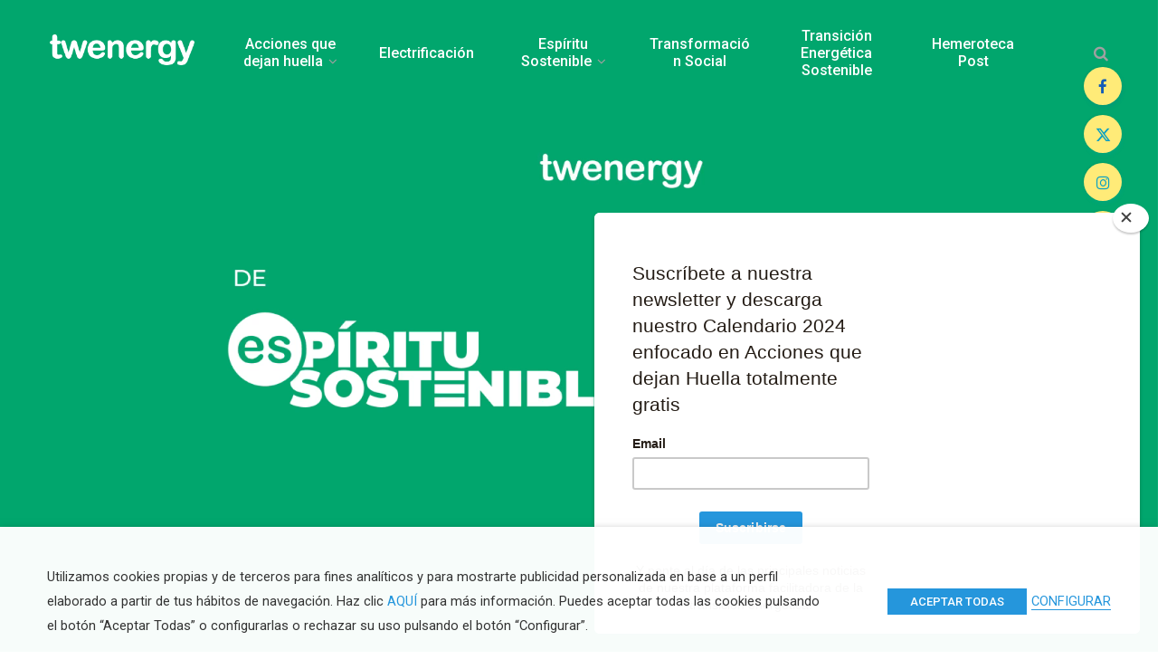

--- FILE ---
content_type: text/html; charset=UTF-8
request_url: https://twenergy.com/eficiencia-energetica/consejos-sobre-ahorro-de-energia/llega-la-revolucion-el-enchufe-solar-portatil-903/
body_size: 28944
content:
<!DOCTYPE html>
<html lang="es">

<head>
	<meta charset="UTF-8" />
	<meta http-equiv="x-ua-compatible" content="ie=edge" />
	<meta name="viewport" content="width=device-width, initial-scale=1" />
	<link rel="profile" href="https://gmpg.org/xfn/11" />
	<script data-minify="1" src="https://twenergy.com/wp-content/cache/min/1/formgenerator/latest/vendor.js?ver=1736324015"></script>
	<link data-minify="1" rel="stylesheet" href="https://twenergy.com/wp-content/cache/min/1/formgenerator/latest/styles.css?ver=1736324014">
	<meta name='robots' content='index, follow, max-image-preview:large, max-snippet:-1, max-video-preview:-1' />
	<style>img:is([sizes="auto" i], [sizes^="auto," i]) { contain-intrinsic-size: 3000px 1500px }</style>
	
	<!-- This site is optimized with the Yoast SEO plugin v23.4 - https://yoast.com/wordpress/plugins/seo/ -->
	<title>▷ Plataforma facilitadora de la transición energética - Twenergy</title><link rel="preload" data-rocket-preload as="style" href="https://fonts.googleapis.com/css?family=Roboto%3A400%2C500%2C700%7CPT%20Serif%3A400%2C400i%2C600%7CIBM%20Plex%20Serif%3A500%7CRoboto%3A100%2C100italic%2C300%2C300italic%2Cregular%2Citalic%2C500%2C500italic%2C700%2C700italic%2C900%2C900italic%7CVarela%20Round%3Aregular&#038;display=swap" /><link rel="stylesheet" href="https://fonts.googleapis.com/css?family=Roboto%3A400%2C500%2C700%7CPT%20Serif%3A400%2C400i%2C600%7CIBM%20Plex%20Serif%3A500%7CRoboto%3A100%2C100italic%2C300%2C300italic%2Cregular%2Citalic%2C500%2C500italic%2C700%2C700italic%2C900%2C900italic%7CVarela%20Round%3Aregular&#038;display=swap" media="print" onload="this.media='all'" /><noscript><link rel="stylesheet" href="https://fonts.googleapis.com/css?family=Roboto%3A400%2C500%2C700%7CPT%20Serif%3A400%2C400i%2C600%7CIBM%20Plex%20Serif%3A500%7CRoboto%3A100%2C100italic%2C300%2C300italic%2Cregular%2Citalic%2C500%2C500italic%2C700%2C700italic%2C900%2C900italic%7CVarela%20Round%3Aregular&#038;display=swap" /></noscript><link rel="preload" data-rocket-preload as="image" href="https://twenergy.com/wp-content/uploads/2019/07/logo.png" fetchpriority="high">
	<meta name="description" content="Toda la información sobre Energía, Energías Renovables, el Futuro del medio ambiente, Reciclaje y mucho más. ✅¡Cuida del Medio Ambiente!✅" />
	<link rel="canonical" href="https://twenergy.com/" />
	<meta property="og:locale" content="es_ES" />
	<meta property="og:type" content="website" />
	<meta property="og:title" content="▷ Plataforma facilitadora de la transición energética - Twenergy" />
	<meta property="og:description" content="Toda la información sobre Energía, Energías Renovables, el Futuro del medio ambiente, Reciclaje y mucho más. ✅¡Cuida del Medio Ambiente!✅" />
	<meta property="og:url" content="https://twenergy.com/" />
	<meta property="og:site_name" content="Twenergy" />
	<meta property="article:modified_time" content="2024-10-02T13:15:49+00:00" />
	<meta property="og:image" content="https://twenergy.com/wp-content/uploads/2022/05/Twenergy-Inicio.jpeg" />
	<meta property="og:image:width" content="1000" />
	<meta property="og:image:height" content="1000" />
	<meta property="og:image:type" content="image/jpeg" />
	<meta name="twitter:card" content="summary_large_image" />
	<script type="application/ld+json" class="yoast-schema-graph">{"@context":"https://schema.org","@graph":[{"@type":"WebPage","@id":"https://twenergy.com/","url":"https://twenergy.com/","name":"▷ Plataforma facilitadora de la transición energética - Twenergy","isPartOf":{"@id":"https://twenergy.com/#website"},"about":{"@id":"https://twenergy.com/#organization"},"primaryImageOfPage":{"@id":"https://twenergy.com/#primaryimage"},"image":{"@id":"https://twenergy.com/#primaryimage"},"thumbnailUrl":"https://twenergy.com/wp-content/uploads/2022/05/Twenergy-Inicio.jpeg","datePublished":"2022-03-01T10:17:07+00:00","dateModified":"2024-10-02T13:15:49+00:00","description":"Toda la información sobre Energía, Energías Renovables, el Futuro del medio ambiente, Reciclaje y mucho más. ✅¡Cuida del Medio Ambiente!✅","breadcrumb":{"@id":"https://twenergy.com/#breadcrumb"},"inLanguage":"es","potentialAction":[{"@type":"ReadAction","target":["https://twenergy.com/"]}]},{"@type":"ImageObject","inLanguage":"es","@id":"https://twenergy.com/#primaryimage","url":"https://twenergy.com/wp-content/uploads/2022/05/Twenergy-Inicio.jpeg","contentUrl":"https://twenergy.com/wp-content/uploads/2022/05/Twenergy-Inicio.jpeg","width":1000,"height":1000},{"@type":"BreadcrumbList","@id":"https://twenergy.com/#breadcrumb","itemListElement":[{"@type":"ListItem","position":1,"name":"Inicio"}]},{"@type":"WebSite","@id":"https://twenergy.com/#website","url":"https://twenergy.com/","name":"Twenergy","description":"El portal de eficiencia energética de Endesa","publisher":{"@id":"https://twenergy.com/#organization"},"potentialAction":[{"@type":"SearchAction","target":{"@type":"EntryPoint","urlTemplate":"https://twenergy.com/?s={search_term_string}"},"query-input":{"@type":"PropertyValueSpecification","valueRequired":true,"valueName":"search_term_string"}}],"inLanguage":"es"},{"@type":"Organization","@id":"https://twenergy.com/#organization","name":"Twenergy","url":"https://twenergy.com/","logo":{"@type":"ImageObject","inLanguage":"es","@id":"https://twenergy.com/#/schema/logo/image/","url":"https://twenergy.com/wp-content/uploads/2019/08/Twenergy-logo-AMP.png","contentUrl":"https://twenergy.com/wp-content/uploads/2019/08/Twenergy-logo-AMP.png","width":322,"height":111,"caption":"Twenergy"},"image":{"@id":"https://twenergy.com/#/schema/logo/image/"}}]}</script>
	<meta name="google-site-verification" content="qtR-5B18VLOZdhezrHTGslxmoDCdBm_FrYl90K0L1-o" />
	<!-- / Yoast SEO plugin. -->


<link rel='dns-prefetch' href='//fonts.googleapis.com' />
<link href='https://fonts.gstatic.com' crossorigin rel='preconnect' />
<link data-minify="1" rel='stylesheet' id='contentberg-core-css' href='https://twenergy.com/wp-content/cache/min/1/wp-content/themes/contentberg/style.css?ver=1736324014' type='text/css' media='all' />
<link rel='stylesheet' id='wp-block-library-css' href='https://twenergy.com/wp-includes/css/dist/block-library/style.min.css?ver=f560fc7a95d93864612674438e822bf2' type='text/css' media='all' />
<style id='classic-theme-styles-inline-css' type='text/css'>
/*! This file is auto-generated */
.wp-block-button__link{color:#fff;background-color:#32373c;border-radius:9999px;box-shadow:none;text-decoration:none;padding:calc(.667em + 2px) calc(1.333em + 2px);font-size:1.125em}.wp-block-file__button{background:#32373c;color:#fff;text-decoration:none}
</style>
<style id='global-styles-inline-css' type='text/css'>
:root{--wp--preset--aspect-ratio--square: 1;--wp--preset--aspect-ratio--4-3: 4/3;--wp--preset--aspect-ratio--3-4: 3/4;--wp--preset--aspect-ratio--3-2: 3/2;--wp--preset--aspect-ratio--2-3: 2/3;--wp--preset--aspect-ratio--16-9: 16/9;--wp--preset--aspect-ratio--9-16: 9/16;--wp--preset--color--black: #000000;--wp--preset--color--cyan-bluish-gray: #abb8c3;--wp--preset--color--white: #ffffff;--wp--preset--color--pale-pink: #f78da7;--wp--preset--color--vivid-red: #cf2e2e;--wp--preset--color--luminous-vivid-orange: #ff6900;--wp--preset--color--luminous-vivid-amber: #fcb900;--wp--preset--color--light-green-cyan: #7bdcb5;--wp--preset--color--vivid-green-cyan: #00d084;--wp--preset--color--pale-cyan-blue: #8ed1fc;--wp--preset--color--vivid-cyan-blue: #0693e3;--wp--preset--color--vivid-purple: #9b51e0;--wp--preset--gradient--vivid-cyan-blue-to-vivid-purple: linear-gradient(135deg,rgba(6,147,227,1) 0%,rgb(155,81,224) 100%);--wp--preset--gradient--light-green-cyan-to-vivid-green-cyan: linear-gradient(135deg,rgb(122,220,180) 0%,rgb(0,208,130) 100%);--wp--preset--gradient--luminous-vivid-amber-to-luminous-vivid-orange: linear-gradient(135deg,rgba(252,185,0,1) 0%,rgba(255,105,0,1) 100%);--wp--preset--gradient--luminous-vivid-orange-to-vivid-red: linear-gradient(135deg,rgba(255,105,0,1) 0%,rgb(207,46,46) 100%);--wp--preset--gradient--very-light-gray-to-cyan-bluish-gray: linear-gradient(135deg,rgb(238,238,238) 0%,rgb(169,184,195) 100%);--wp--preset--gradient--cool-to-warm-spectrum: linear-gradient(135deg,rgb(74,234,220) 0%,rgb(151,120,209) 20%,rgb(207,42,186) 40%,rgb(238,44,130) 60%,rgb(251,105,98) 80%,rgb(254,248,76) 100%);--wp--preset--gradient--blush-light-purple: linear-gradient(135deg,rgb(255,206,236) 0%,rgb(152,150,240) 100%);--wp--preset--gradient--blush-bordeaux: linear-gradient(135deg,rgb(254,205,165) 0%,rgb(254,45,45) 50%,rgb(107,0,62) 100%);--wp--preset--gradient--luminous-dusk: linear-gradient(135deg,rgb(255,203,112) 0%,rgb(199,81,192) 50%,rgb(65,88,208) 100%);--wp--preset--gradient--pale-ocean: linear-gradient(135deg,rgb(255,245,203) 0%,rgb(182,227,212) 50%,rgb(51,167,181) 100%);--wp--preset--gradient--electric-grass: linear-gradient(135deg,rgb(202,248,128) 0%,rgb(113,206,126) 100%);--wp--preset--gradient--midnight: linear-gradient(135deg,rgb(2,3,129) 0%,rgb(40,116,252) 100%);--wp--preset--font-size--small: 13px;--wp--preset--font-size--medium: 20px;--wp--preset--font-size--large: 36px;--wp--preset--font-size--x-large: 42px;--wp--preset--spacing--20: 0.44rem;--wp--preset--spacing--30: 0.67rem;--wp--preset--spacing--40: 1rem;--wp--preset--spacing--50: 1.5rem;--wp--preset--spacing--60: 2.25rem;--wp--preset--spacing--70: 3.38rem;--wp--preset--spacing--80: 5.06rem;--wp--preset--shadow--natural: 6px 6px 9px rgba(0, 0, 0, 0.2);--wp--preset--shadow--deep: 12px 12px 50px rgba(0, 0, 0, 0.4);--wp--preset--shadow--sharp: 6px 6px 0px rgba(0, 0, 0, 0.2);--wp--preset--shadow--outlined: 6px 6px 0px -3px rgba(255, 255, 255, 1), 6px 6px rgba(0, 0, 0, 1);--wp--preset--shadow--crisp: 6px 6px 0px rgba(0, 0, 0, 1);}:where(.is-layout-flex){gap: 0.5em;}:where(.is-layout-grid){gap: 0.5em;}body .is-layout-flex{display: flex;}.is-layout-flex{flex-wrap: wrap;align-items: center;}.is-layout-flex > :is(*, div){margin: 0;}body .is-layout-grid{display: grid;}.is-layout-grid > :is(*, div){margin: 0;}:where(.wp-block-columns.is-layout-flex){gap: 2em;}:where(.wp-block-columns.is-layout-grid){gap: 2em;}:where(.wp-block-post-template.is-layout-flex){gap: 1.25em;}:where(.wp-block-post-template.is-layout-grid){gap: 1.25em;}.has-black-color{color: var(--wp--preset--color--black) !important;}.has-cyan-bluish-gray-color{color: var(--wp--preset--color--cyan-bluish-gray) !important;}.has-white-color{color: var(--wp--preset--color--white) !important;}.has-pale-pink-color{color: var(--wp--preset--color--pale-pink) !important;}.has-vivid-red-color{color: var(--wp--preset--color--vivid-red) !important;}.has-luminous-vivid-orange-color{color: var(--wp--preset--color--luminous-vivid-orange) !important;}.has-luminous-vivid-amber-color{color: var(--wp--preset--color--luminous-vivid-amber) !important;}.has-light-green-cyan-color{color: var(--wp--preset--color--light-green-cyan) !important;}.has-vivid-green-cyan-color{color: var(--wp--preset--color--vivid-green-cyan) !important;}.has-pale-cyan-blue-color{color: var(--wp--preset--color--pale-cyan-blue) !important;}.has-vivid-cyan-blue-color{color: var(--wp--preset--color--vivid-cyan-blue) !important;}.has-vivid-purple-color{color: var(--wp--preset--color--vivid-purple) !important;}.has-black-background-color{background-color: var(--wp--preset--color--black) !important;}.has-cyan-bluish-gray-background-color{background-color: var(--wp--preset--color--cyan-bluish-gray) !important;}.has-white-background-color{background-color: var(--wp--preset--color--white) !important;}.has-pale-pink-background-color{background-color: var(--wp--preset--color--pale-pink) !important;}.has-vivid-red-background-color{background-color: var(--wp--preset--color--vivid-red) !important;}.has-luminous-vivid-orange-background-color{background-color: var(--wp--preset--color--luminous-vivid-orange) !important;}.has-luminous-vivid-amber-background-color{background-color: var(--wp--preset--color--luminous-vivid-amber) !important;}.has-light-green-cyan-background-color{background-color: var(--wp--preset--color--light-green-cyan) !important;}.has-vivid-green-cyan-background-color{background-color: var(--wp--preset--color--vivid-green-cyan) !important;}.has-pale-cyan-blue-background-color{background-color: var(--wp--preset--color--pale-cyan-blue) !important;}.has-vivid-cyan-blue-background-color{background-color: var(--wp--preset--color--vivid-cyan-blue) !important;}.has-vivid-purple-background-color{background-color: var(--wp--preset--color--vivid-purple) !important;}.has-black-border-color{border-color: var(--wp--preset--color--black) !important;}.has-cyan-bluish-gray-border-color{border-color: var(--wp--preset--color--cyan-bluish-gray) !important;}.has-white-border-color{border-color: var(--wp--preset--color--white) !important;}.has-pale-pink-border-color{border-color: var(--wp--preset--color--pale-pink) !important;}.has-vivid-red-border-color{border-color: var(--wp--preset--color--vivid-red) !important;}.has-luminous-vivid-orange-border-color{border-color: var(--wp--preset--color--luminous-vivid-orange) !important;}.has-luminous-vivid-amber-border-color{border-color: var(--wp--preset--color--luminous-vivid-amber) !important;}.has-light-green-cyan-border-color{border-color: var(--wp--preset--color--light-green-cyan) !important;}.has-vivid-green-cyan-border-color{border-color: var(--wp--preset--color--vivid-green-cyan) !important;}.has-pale-cyan-blue-border-color{border-color: var(--wp--preset--color--pale-cyan-blue) !important;}.has-vivid-cyan-blue-border-color{border-color: var(--wp--preset--color--vivid-cyan-blue) !important;}.has-vivid-purple-border-color{border-color: var(--wp--preset--color--vivid-purple) !important;}.has-vivid-cyan-blue-to-vivid-purple-gradient-background{background: var(--wp--preset--gradient--vivid-cyan-blue-to-vivid-purple) !important;}.has-light-green-cyan-to-vivid-green-cyan-gradient-background{background: var(--wp--preset--gradient--light-green-cyan-to-vivid-green-cyan) !important;}.has-luminous-vivid-amber-to-luminous-vivid-orange-gradient-background{background: var(--wp--preset--gradient--luminous-vivid-amber-to-luminous-vivid-orange) !important;}.has-luminous-vivid-orange-to-vivid-red-gradient-background{background: var(--wp--preset--gradient--luminous-vivid-orange-to-vivid-red) !important;}.has-very-light-gray-to-cyan-bluish-gray-gradient-background{background: var(--wp--preset--gradient--very-light-gray-to-cyan-bluish-gray) !important;}.has-cool-to-warm-spectrum-gradient-background{background: var(--wp--preset--gradient--cool-to-warm-spectrum) !important;}.has-blush-light-purple-gradient-background{background: var(--wp--preset--gradient--blush-light-purple) !important;}.has-blush-bordeaux-gradient-background{background: var(--wp--preset--gradient--blush-bordeaux) !important;}.has-luminous-dusk-gradient-background{background: var(--wp--preset--gradient--luminous-dusk) !important;}.has-pale-ocean-gradient-background{background: var(--wp--preset--gradient--pale-ocean) !important;}.has-electric-grass-gradient-background{background: var(--wp--preset--gradient--electric-grass) !important;}.has-midnight-gradient-background{background: var(--wp--preset--gradient--midnight) !important;}.has-small-font-size{font-size: var(--wp--preset--font-size--small) !important;}.has-medium-font-size{font-size: var(--wp--preset--font-size--medium) !important;}.has-large-font-size{font-size: var(--wp--preset--font-size--large) !important;}.has-x-large-font-size{font-size: var(--wp--preset--font-size--x-large) !important;}
:where(.wp-block-post-template.is-layout-flex){gap: 1.25em;}:where(.wp-block-post-template.is-layout-grid){gap: 1.25em;}
:where(.wp-block-columns.is-layout-flex){gap: 2em;}:where(.wp-block-columns.is-layout-grid){gap: 2em;}
:root :where(.wp-block-pullquote){font-size: 1.5em;line-height: 1.6;}
</style>
<link rel='stylesheet' id='kk-star-ratings-css' href='https://twenergy.com/wp-content/plugins/kk-star-ratings/src/core/public/css/kk-star-ratings.min.css?ver=5.4.8' type='text/css' media='all' />
<link data-minify="1" rel='stylesheet' id='cookie-law-info-css' href='https://twenergy.com/wp-content/cache/min/1/wp-content/plugins/webtoffee-gdpr-cookie-consent/public/css/cookie-law-info-public.css?ver=1736324014' type='text/css' media='all' />
<link data-minify="1" rel='stylesheet' id='cookie-law-info-gdpr-css' href='https://twenergy.com/wp-content/cache/min/1/wp-content/plugins/webtoffee-gdpr-cookie-consent/public/css/cookie-law-info-gdpr.css?ver=1736324014' type='text/css' media='all' />
<style id='cookie-law-info-gdpr-inline-css' type='text/css'>
.cli-modal-content, .cli-tab-content { background-color: #ffffff; }.cli-privacy-content-text, .cli-modal .cli-modal-dialog, .cli-tab-container p, a.cli-privacy-readmore { color: #000000; }.cli-tab-header { background-color: #f2f2f2; }.cli-tab-header, .cli-tab-header a.cli-nav-link,span.cli-necessary-caption,.cli-switch .cli-slider:after { color: #000000; }.cli-switch .cli-slider:before { background-color: #ffffff; }.cli-switch input:checked + .cli-slider:before { background-color: #ffffff; }.cli-switch .cli-slider { background-color: #e3e1e8; }.cli-switch input:checked + .cli-slider { background-color: #28a745; }.cli-modal-close svg { fill: #000000; }.cli-tab-footer .wt-cli-privacy-accept-all-btn { background-color: #00acad; color: #ffffff}.cli-tab-footer .wt-cli-privacy-accept-btn { background-color: #00acad; color: #ffffff}.cli-tab-header a:before{ border-right: 1px solid #000000; border-bottom: 1px solid #000000; }
</style>

<link data-minify="1" rel='stylesheet' id='contentberg-icons-css' href='https://twenergy.com/wp-content/cache/min/1/wp-content/themes/contentberg/css/icons/icons.css?ver=1736324014' type='text/css' media='all' />
<link data-minify="1" rel='stylesheet' id='contentberg-lightbox-css' href='https://twenergy.com/wp-content/cache/min/1/wp-content/themes/contentberg/css/lightbox.css?ver=1736324014' type='text/css' media='all' />
<link data-minify="1" rel='stylesheet' id='js_composer_front-css' href='https://twenergy.com/wp-content/cache/min/1/wp-content/plugins/js_composer/assets/css/js_composer.min.css?ver=1736324014' type='text/css' media='all' />
<link rel='stylesheet' id='contentberg-child-css' href='https://twenergy.com/wp-content/themes/contentberg-child/style.css?ver=f560fc7a95d93864612674438e822bf2' type='text/css' media='all' />
<style id='contentberg-child-inline-css' type='text/css'>
.navigation .menu > li:not(:hover) > a, 
.navigation.dark .menu > li:not(:hover) > a { color: #000000; }


</style>
<link rel='stylesheet' id='contentberg-custom-css' href='https://twenergy.com/wp-content/themes/contentberg-child/custom.min.css?ver=3.0.1' type='text/css' media='all' />
<script data-minify="1" type="text/javascript" src="https://twenergy.com/wp-content/cache/min/1/wp-content/themes/contentberg/js/lazysizes.js?ver=1736324015" id="lazysizes-js"></script>
<script type="text/javascript" src="https://twenergy.com/wp-includes/js/jquery/jquery.min.js?ver=3.7.1" id="jquery-core-js"></script>
<script type="text/javascript" src="https://twenergy.com/wp-includes/js/jquery/jquery-migrate.min.js?ver=3.4.1" id="jquery-migrate-js"></script>
<script type="text/javascript" id="cookie-law-info-js-extra">
/* <![CDATA[ */
var Cli_Data = {"nn_cookie_ids":["personalization_id","vuid","_pxhd","_hjFirstSeen","_hjIncludedInPageviewSample","_hjAbsoluteSessionInProgress","__cfduid","VISITOR_INFO1_LIVE","YSC","GPS","IDE","_fbp","fr","_ga","_gid","_dc_gtm_UA-8606298-1","_hjid","test_cookie"],"non_necessary_cookies":{"necesarias":["__cfduid"],"no-necesarias":["personalization_id","vuid","_pxhd","_hjFirstSeen","_hjIncludedInPageviewSample","_hjAbsoluteSessionInProgress","VISITOR_INFO1_LIVE","YSC","GPS","IDE","_fbp","fr","_ga","_gid","_dc_gtm_UA-8606298-1","_hjid","test_cookie"]},"cookielist":{"necesarias":{"id":75,"status":true,"priority":0,"title":"Necesarias","strict":true,"default_state":true,"ccpa_optout":false,"loadonstart":false},"no-necesarias":{"id":76,"status":true,"priority":0,"title":"No necesarias","strict":false,"default_state":false,"ccpa_optout":false,"loadonstart":false}},"ajax_url":"https:\/\/twenergy.com\/wp-admin\/admin-ajax.php","current_lang":"es","security":"e4cb27f02f","eu_countries":["GB"],"geoIP":"disabled","use_custom_geolocation_api":"","custom_geolocation_api":"https:\/\/geoip.cookieyes.com\/geoip\/checker\/result.php","consentVersion":"1","strictlyEnabled":["necessary","obligatoire","necesarias"],"cookieDomain":"","privacy_length":"250","ccpaEnabled":"","ccpaRegionBased":"","ccpaBarEnabled":"","ccpaType":"gdpr","triggerDomRefresh":"","secure_cookies":""};
var log_object = {"ajax_url":"https:\/\/twenergy.com\/wp-admin\/admin-ajax.php"};
/* ]]> */
</script>
<script data-minify="1" type="text/javascript" src="https://twenergy.com/wp-content/cache/min/1/wp-content/plugins/webtoffee-gdpr-cookie-consent/public/js/cookie-law-info-public.js?ver=1736324015" id="cookie-law-info-js"></script>

<!-- This site is using AdRotate v5.13.4 to display their advertisements - https://ajdg.solutions/ -->
<!-- AdRotate CSS -->
<style type="text/css" media="screen">
	.g { margin:0px; padding:0px; overflow:hidden; line-height:1; zoom:1; }
	.g img { height:auto; }
	.g-col { position:relative; float:left; }
	.g-col:first-child { margin-left: 0; }
	.g-col:last-child { margin-right: 0; }
	.g-1 { margin:5px;  }
	.g-2 { margin:5px;  width:100%; max-width:1000px; height:100%; max-height:300px; }
	.g-3 { margin:5px;  width:100%; max-width:1200px; height:100%; max-height:300px; }
	.g-4 { margin:5px;  }
	.g-5 { margin:0px;  width:100%; max-width:1000px; height:100%; max-height:300px; }
	@media only screen and (max-width: 480px) {
		.g-col, .g-dyn, .g-single { width:100%; margin-left:0; margin-right:0; }
	}
</style>
<!-- /AdRotate CSS -->

<!-- Píxel de Facebook Code TWENERGY-->
<script type="text/plain" data-cli-class="cli-blocker-script" data-cli-label="Código de Píxel de Facebook"  data-cli-script-type="no-necesarias" data-cli-block="true" data-cli-block-if-ccpa-optout="false" data-cli-element-position="head">
  !function(f,b,e,v,n,t,s)
  {if(f.fbq)return;n=f.fbq=function(){n.callMethod?
  n.callMethod.apply(n,arguments):n.queue.push(arguments)};
  if(!f._fbq)f._fbq=n;n.push=n;n.loaded=!0;n.version='2.0';
  n.queue=[];t=b.createElement(e);t.async=!0;
  t.src=v;s=b.getElementsByTagName(e)[0];
  s.parentNode.insertBefore(t,s)}(window, document,'script',
  'https://connect.facebook.net/en_US/fbevents.js');
  fbq('init', '3281456752070475');
  fbq('track', 'PageView');
</script>
<noscript><img height="1" width="1" style="display:none"
  src="https://www.facebook.com/tr?id=TU_ID_DEL_PIXEL&ev=PageView&noscript=1"
/></noscript>
<!-- Fin del Píxel de Facebook Code -->




<!-- Píxel de Facebook Code ENDESA-->
<script type="text/plain" data-cli-class="cli-blocker-script" data-cli-label="Código de Píxel de Facebook"  data-cli-script-type="no-necesarias" data-cli-block="true" data-cli-block-if-ccpa-optout="false" data-cli-element-position="head">
  !function(f,b,e,v,n,t,s)
  {if(f.fbq)return;n=f.fbq=function(){n.callMethod?
  n.callMethod.apply(n,arguments):n.queue.push(arguments)};
  if(!f._fbq)f._fbq=n;n.push=n;n.loaded=!0;n.version='2.0';
  n.queue=[];t=b.createElement(e);t.async=!0;
  t.src=v;s=b.getElementsByTagName(e)[0];
  s.parentNode.insertBefore(t,s)}(window, document,'script',
  'https://connect.facebook.net/en_US/fbevents.js');
  fbq('init', '980613892818563');
  fbq('track', 'PageView');
</script>
<noscript><img height="1" width="1" style="display:none"
  src="https://www.facebook.com/tr?id=TU_ID_DEL_PIXEL&ev=PageView&noscript=1"
/></noscript>
<!-- Fin del Píxel de Facebook Code -->



<!-- Google tag (gtag.js) -->
<script type="text/plain" data-cli-class="cli-blocker-script" data-cli-label="Administrador de etiquetas de Google"  data-cli-script-type="no-necesarias" data-cli-block="true" data-cli-block-if-ccpa-optout="false" data-cli-element-position="head" async src="https://www.googletagmanager.com/gtag/js?id=UA-8606298-1"></script>
<script>
  window.dataLayer = window.dataLayer || [];
  function gtag(){dataLayer.push(arguments);}
  gtag('js', new Date());

  gtag('config', 'UA-8606298-1');
</script>



<script id="mcjs">!function(c,h,i,m,p){m=c.createElement(h),p=c.getElementsByTagName(h)[0],m.async=1,m.src=i,p.parentNode.insertBefore(m,p)}(document,"script","https://chimpstatic.com/mcjs-connected/js/users/261b62168c5a839f7b1a2ab84/6130e52da78385f01ee9a2016.js");</script>

<link data-minify="1" rel="stylesheet" type="text/css" href="https://twenergy.com/wp-content/cache/min/1/wp-content/uploads/2022/09/CSS Twenergy.css?ver=1736324014">
<link data-minify="1" rel="stylesheet" href="https://twenergy.com/wp-content/cache/min/1/ajax/libs/font-awesome/6.0.0-beta3/css/all.min.css?ver=1736324015">

<!-- Google Tag Manager -->
<script type="text/plain" data-cli-class="cli-blocker-script"  data-cli-category="no-necesarias" data-cli-script-type="no-necesarias" data-cli-block="true" data-cli-block-if-ccpa-optout="false" data-cli-element-position="head">(function(w,d,s,l,i){w[l]=w[l]||[];w[l].push({'gtm.start':
new Date().getTime(),event:'gtm.js'});var f=d.getElementsByTagName(s)[0],
j=d.createElement(s),dl=l!='dataLayer'?'&l='+l:'';j.async=true;j.src=
'https://www.googletagmanager.com/gtm.js?id='+i+dl;f.parentNode.insertBefore(j,f);
})(window,document,'script','dataLayer','GTM-5LNLBX');</script>
<!-- End Google Tag Manager --><!-- Google Tag Manager --><script type="text/plain" data-cli-class="cli-blocker-script" data-cli-label="Administrador de etiquetas de Google"  data-cli-script-type="no-necesarias" data-cli-block="true" data-cli-block-if-ccpa-optout="false" data-cli-element-position="head">(function(w,d,s,l,i){w[l]=w[l]||[];w[l].push({'gtm.start':new Date().getTime(),event:'gtm.js'});var f=d.getElementsByTagName(s)[0],j=d.createElement(s),dl=l!='dataLayer'?'&l='+l:'';j.async=true;j.src='https://www.googletagmanager.com/gtm.js?id='+i+dl;f.parentNode.insertBefore(j,f);})(window,document,'script','dataLayer','GTM-TWMJKQH');</script><!-- End Google Tag Manager -->
	<!-- Facebook Pixel Code -->
	<script type="text/plain" data-cli-class="cli-blocker-script" data-cli-label="Código de Píxel de Facebook"  data-cli-script-type="no-necesarias" data-cli-block="true" data-cli-block-if-ccpa-optout="false" data-cli-element-position="head">
	!function(f,b,e,v,n,t,s)
	{if(f.fbq)return;n=f.fbq=function(){n.callMethod?
	n.callMethod.apply(n,arguments):n.queue.push(arguments)};
	if(!f._fbq)f._fbq=n;n.push=n;n.loaded=!0;n.version="2.0";
	n.queue=[];t=b.createElement(e);t.async=!0;
	t.src=v;s=b.getElementsByTagName(e)[0];
	s.parentNode.insertBefore(t,s)}(window,document,"script",
	"https://connect.facebook.net/en_US/fbevents.js");
	fbq("init", "398601550836829");
	fbq("track", "PageView");
	</script>
	<noscript>
	<img height="1" width="1"
	src="https://www.facebook.com/tr?id=398601550836829&ev=PageView
	&noscript=1"/>
	</noscript>
	<!-- End Facebook Pixel Code --><script>var Sphere_Plugin = {"ajaxurl":"https:\/\/twenergy.com\/wp-admin\/admin-ajax.php"};</script>
		<script>
		var BunyadSchemeKey = 'bunyad-scheme';
		(() => {
			const d = document.documentElement;
			const c = d.classList;
			var scheme = localStorage.getItem(BunyadSchemeKey);
			
			if (scheme) {
				d.dataset.origClass = c;
				scheme === 'dark' ? c.remove('s-light', 'site-s-light') : c.remove('s-dark', 'site-s-dark');
				c.add('site-s-' + scheme, 's-' + scheme);
			}
		})();
		</script>
		      <meta name="onesignal" content="wordpress-plugin"/>
            <script>

      window.OneSignal = window.OneSignal || [];

      OneSignal.push( function() {
        OneSignal.SERVICE_WORKER_UPDATER_PATH = "OneSignalSDKUpdaterWorker.js.php";
                      OneSignal.SERVICE_WORKER_PATH = "OneSignalSDKWorker.js.php";
                      OneSignal.SERVICE_WORKER_PARAM = { scope: "/" };
        OneSignal.setDefaultNotificationUrl("https://twenergy.com");
        var oneSignal_options = {};
        window._oneSignalInitOptions = oneSignal_options;

        oneSignal_options['wordpress'] = true;
oneSignal_options['appId'] = '7822753c-94ec-4aac-9cb7-7504d1782734';
oneSignal_options['allowLocalhostAsSecureOrigin'] = true;
oneSignal_options['welcomeNotification'] = { };
oneSignal_options['welcomeNotification']['title'] = "Twenergy";
oneSignal_options['welcomeNotification']['message'] = "¡Gracias por suscribirte!";
oneSignal_options['welcomeNotification']['url'] = "www.twenergy.com";
oneSignal_options['path'] = "https://twenergy.com/wp-content/plugins/onesignal-free-web-push-notifications/sdk_files/";
oneSignal_options['promptOptions'] = { };
oneSignal_options['promptOptions']['actionMessage'] = "Queremos que estés al tanto de las últimas noticias. Puedes darte de baja cuando quieras";
oneSignal_options['promptOptions']['acceptButtonText'] = "PERMITIR";
oneSignal_options['promptOptions']['cancelButtonText'] = "NO, GRACIAS";
oneSignal_options['promptOptions']['siteName'] = "https://twenergy.com/";
oneSignal_options['notifyButton'] = { };
oneSignal_options['notifyButton']['enable'] = true;
oneSignal_options['notifyButton']['position'] = 'bottom-right';
oneSignal_options['notifyButton']['theme'] = 'default';
oneSignal_options['notifyButton']['size'] = 'medium';
oneSignal_options['notifyButton']['showCredit'] = true;
oneSignal_options['notifyButton']['text'] = {};
oneSignal_options['notifyButton']['text']['tip.state.unsubscribed'] = 'Suscribirme a las últimas novedades';
oneSignal_options['notifyButton']['text']['tip.state.subscribed'] = 'Te has suscrito con éxito';
oneSignal_options['notifyButton']['text']['tip.state.blocked'] = 'Has bloqueado las notificaciones';
oneSignal_options['notifyButton']['text']['message.action.subscribed'] = 'Gracias por suscribirte, ahora estarás al tanto de todas las novedades';
oneSignal_options['notifyButton']['text']['message.action.resubscribed'] = 'Notificaciones activas. Juntos por un mundo más sostenible';
oneSignal_options['notifyButton']['text']['message.action.unsubscribed'] = 'Vaya, ya no recibirás más nuestras notificaciones';
oneSignal_options['notifyButton']['text']['dialog.main.title'] = 'Gestionar las notificaciones';
oneSignal_options['notifyButton']['text']['dialog.main.button.subscribe'] = 'SUSCRIBIRME';
oneSignal_options['notifyButton']['text']['dialog.main.button.unsubscribe'] = 'CANCELAR SUSCRIPCIÓN';
oneSignal_options['notifyButton']['text']['dialog.blocked.title'] = 'Desbloquear las notificaciones';
oneSignal_options['notifyButton']['text']['dialog.blocked.message'] = 'Sigue estas instrucciones para permitir las notificaciones';
oneSignal_options['notifyButton']['colors'] = {};
oneSignal_options['notifyButton']['colors']['circle.background'] = '#2596DC';
oneSignal_options['notifyButton']['colors']['pulse.color'] = '#2596DC';
oneSignal_options['notifyButton']['colors']['dialog.button.background'] = '#2596DC';
oneSignal_options['notifyButton']['colors']['dialog.button.background.hovering'] = '#FAE971';
oneSignal_options['notifyButton']['colors']['dialog.button.background.active'] = '#FAE971';
oneSignal_options['notifyButton']['offset'] = {};
                OneSignal.init(window._oneSignalInitOptions);
                      });

      function documentInitOneSignal() {
        var oneSignal_elements = document.getElementsByClassName("OneSignal-prompt");

        var oneSignalLinkClickHandler = function(event) { OneSignal.push(['registerForPushNotifications']); event.preventDefault(); };        for(var i = 0; i < oneSignal_elements.length; i++)
          oneSignal_elements[i].addEventListener('click', oneSignalLinkClickHandler, false);
      }

      if (document.readyState === 'complete') {
           documentInitOneSignal();
      }
      else {
           window.addEventListener("load", function(event){
               documentInitOneSignal();
          });
      }
    </script>
<noscript><style>.lazyload[data-src]{display:none !important;}</style></noscript><style>.lazyload{background-image:none !important;}.lazyload:before{background-image:none !important;}</style><link rel="icon" href="https://twenergy.com/wp-content/uploads/2019/09/cropped-favicon-twenergy-azul-grande-32x32.png" sizes="32x32" />
<link rel="icon" href="https://twenergy.com/wp-content/uploads/2019/09/cropped-favicon-twenergy-azul-grande-192x192.png" sizes="192x192" />
<link rel="apple-touch-icon" href="https://twenergy.com/wp-content/uploads/2019/09/cropped-favicon-twenergy-azul-grande-180x180.png" />
<meta name="msapplication-TileImage" content="https://twenergy.com/wp-content/uploads/2019/09/cropped-favicon-twenergy-azul-grande-270x270.png" />
		<style type="text/css" id="wp-custom-css">
			input#url { display: none !important; }


.cli-tab-footer .wt-cli-privacy-accept-btn {
	background-color: rgb(37, 150, 220)
}

.main-head.simple-boxed {
    border-top: 0px solid #111 !important;
}

.sidebar li h5.widget-title {
    color: #000000;
    font-size: 25px;
    text-transform: uppercase;
}

.widget_links li, .widget_meta li, .widget_recent_comments li, .widget_recent_entries li, .widget_rss li, .widget_pages li, .widget_nav_menu li {
    padding: 12px 0;
    margin-bottom: 12px;
    padding-top: 0;
    border-bottom: 0px solid #ebebeb; 
    font-size: 18px;
    -webkit-font-smoothing: antialiased;
    line-height: 1.1;
    font-weight: 600;
}

#menu-menu-2022 a{
max-width: 110px;
line-height: 1.2;
text-align: center;	
color: rgb(38, 150, 220);
}
#menu-menu-2022{
	width: 100%;
}
.head1{
	max-width: 600px;
}

.archive-head h1{
	display: none;
}

@media (max-width: 480px) {
	
.head1{
	max-width: 300px;
}
	
}


.archive-head {
    height: 300px !important;    
}

/*.post-by, .post-date, .meta-sep, .meta-sep, .meta-item{display: none;}
*/
.post-by, .meta-sep, .read-time {display: none;}


.post-date1{
	text-align: right;
	margin-right: 15px;
	margin-top: 10px;
	color: #000000;
	
}

.image-link {display: none !important;}
		</style>
		<style type="text/css" data-type="vc_custom-css">.sub-menu {
    background-color: #ffffff6e !important;
}

#post1{display: none;}

body {
    padding: 0 0 0 0 !important;
}


@media (min-width: 480px) {
.main{
	margin-top: -120px !important;
}

	#menuPopup{
		display: none;
	}
	
	#video1{
		  top: -10px;
	}
	
}


@media (max-width: 480px) {
	
.main{
	margin-top: 0px !important;
}
    
#IconosTerritorios{
    display: none;
}

#menuPopup{
		display: visibility;
	}
	

h2 {
        font-size: 25px !important;
}
    
 .main-head.simple .inner.sticky-bar {
    
    background-color: #ffffff;
}   
    
  
#IntroPicture{
    padding-bottom: 30px;
}

.iconos .col-3 {
        width: 50% !important;
        float: left !important;
    }
    
 .reverse{
        display: flex;
        flex-direction: column-reverse;
    }    
    
 /*INTRO*/   
 
#video1{
    /*top: 100px;*/
	
} 

.post-share-float{
    display: none;
}

#post1{
    /*margin-top: 120px !important;*/
	
} 

.post-title-alt, .title {
    font-size: 18px !important;
}


}



@media (min-width: 481px) and (max-width: 1023px)  {
    .iconos .col-3 {
        width: 25% !important;
        float: left !important;
    }
    .reverse{
        display: flex;
        flex-direction: column-reverse;
    }

#menuPopup{
	display: none;
}



}



.iconSize img{
    width: 100px;
    height: auto;
}
.iconText {
    font-weight: 600 !important;
	font-size: 14px;
}

.iconSize img:hover {
  transform: scale(1.2);
}




/*intro landing*/

#post1{
   /* margin-top: 50px;*/
   
}

.main{
	margin-top: -120px;
}

#video1{
    
    z-index: -1;  
   overflow: hidden;
   /*top: -120px;*/
}

#video1 video{
    width: 110%;  
    margin-left: -16px;
}

.main-head {
    border-bottom: 0px solid #ebebeb;
}

.main-head.simple {
    box-shadow: 0 0 0 0;
    border-bottom-color: #2a2ec1;
}
.navigation .menu > li:not(:hover) > a, .navigation.dark .menu > li:not(:hover) > a {
    color: #ffffff;
}

.main-head.simple-boxed .inner {
    background-color: #ff000000;
}

.main-head .title .logo-image {
    width: 160px;
    display: none;
    /*content:url(https://twenergy.com/wp-content/uploads/2019/07/logo.png);*/
}

.main {
    /*margin-top: -120px !important;*/
}

.post-share-float {
    right: 50px;
    top: -100px;
}
.theiaStickySidebar{
margin-top: 0px;
    
}

.post-share-float .services {
    background: #fff0;
}

.post-share-float .share-text {
    display: none;
}

.post-share-float .service {
    background-color: #ffffff;
}


.post-title-alt, .title {
    font-size: 22px !important;
    /*font-family: 'Montserrat' !important;*/
    text-transform: uppercase !important;
    font-weight: 800 !important;        
    font-family: 'Varela Round' !important;
}

.post-share-float {
    z-index: 99 !important; 
    position: absolute !important;
}

.post-thumb{
  
    
}

#socialBar1{
	position: absolute;   
    top: 170px;
    right: 5px;
}

#menuPopup{
    min-height: 380px;
}



/*menu 1*/


a {
   color: inherit;
}

.menu-itemTW,
.menu-open-button {
   background: #EEEEEE;
   border-radius: 100%;
   width: 80px;
   height: 80px;
   margin-left: -40px;
   position: absolute;
   color: #FFFFFF;
   text-align: center;
   line-height: 80px;
   -webkit-transform: translate3d(0, 0, 0);
   transform: translate3d(0, 0, 0);
   -webkit-transition: -webkit-transform ease-out 200ms;
   transition: -webkit-transform ease-out 200ms;
   transition: transform ease-out 200ms;
   transition: transform ease-out 200ms, -webkit-transform ease-out 200ms;
}

.menu-open {
   display: none;
}

.lines {
   width: 25px;
   height: 3px;
   background: #596778;
   display: block;
   position: absolute;
   top: 50%;
   left: 50%;
   margin-left: -12.5px;
   margin-top: -1.5px;
   -webkit-transition: -webkit-transform 200ms;
   transition: -webkit-transform 200ms;
   transition: transform 200ms;
   transition: transform 200ms, -webkit-transform 200ms;
}

.line-1 {
   -webkit-transform: translate3d(0, -8px, 0);
   transform: translate3d(0, -8px, 0);
}

.line-2 {
   -webkit-transform: translate3d(0, 0, 0);
   transform: translate3d(0, 0, 0);
}

.line-3 {
   -webkit-transform: translate3d(0, 8px, 0);
   transform: translate3d(0, 8px, 0);
}

.menu-open:checked + .menu-open-button .line-1 {
   -webkit-transform: translate3d(0, 0, 0) rotate(45deg);
   transform: translate3d(0, 0, 0) rotate(45deg);
}

.menu-open:checked + .menu-open-button .line-2 {
   -webkit-transform: translate3d(0, 0, 0) scale(0.1, 1);
   transform: translate3d(0, 0, 0) scale(0.1, 1);
}

.menu-open:checked + .menu-open-button .line-3 {
   -webkit-transform: translate3d(0, 0, 0) rotate(-45deg);
   transform: translate3d(0, 0, 0) rotate(-45deg);
}

.menu {
   margin: auto;
   position: absolute;
   top: 222px;
   bottom: 0;
   left: 0;
   right: 0;
   width: 80px;
   height: 80px;
   text-align: center;
   box-sizing: border-box;
   font-size: 26px;
}


/* .menu-itemTW {
   transition: all 0.1s ease 0s;
} */

.menu-itemTW:hover {
   background: #EEEEEE;
   color: #3290B1;
}

.menu-itemTW:nth-child(3) {
   -webkit-transition-duration: 180ms;
   transition-duration: 180ms;
}

.menu-itemTW:nth-child(4) {
   -webkit-transition-duration: 180ms;
   transition-duration: 180ms;
}

.menu-itemTW:nth-child(5) {
   -webkit-transition-duration: 180ms;
   transition-duration: 180ms;
}

.menu-itemTW:nth-child(6) {
   -webkit-transition-duration: 180ms;
   transition-duration: 180ms;
}

.menu-itemTW:nth-child(7) {
   -webkit-transition-duration: 180ms;
   transition-duration: 180ms;
}

.menu-itemTW:nth-child(8) {
   -webkit-transition-duration: 180ms;
   transition-duration: 180ms;
}

.menu-itemTW:nth-child(9) {
   -webkit-transition-duration: 180ms;
   transition-duration: 180ms;
}

.menu-open-button {
   z-index: 2;
   -webkit-transition-timing-function: cubic-bezier(0.175, 0.885, 0.32, 1.275);
   transition-timing-function: cubic-bezier(0.175, 0.885, 0.32, 1.275);
   -webkit-transition-duration: 400ms;
   transition-duration: 400ms;
   -webkit-transform: scale(1.1, 1.1) translate3d(0, 0, 0);
   transform: scale(1.1, 1.1) translate3d(0, 0, 0);
   cursor: pointer;
   box-shadow: 3px 3px 0 0 rgba(0, 0, 0, 0.14);
}

.menu-open-button:hover {
   -webkit-transform: scale(1.2, 1.2) translate3d(0, 0, 0);
   transform: scale(1.2, 1.2) translate3d(0, 0, 0);
}

.menu-open:checked + .menu-open-button {
   -webkit-transition-timing-function: linear;
   transition-timing-function: linear;
   -webkit-transition-duration: 200ms;
   transition-duration: 200ms;
   -webkit-transform: scale(0.8, 0.8) translate3d(0, 0, 0);
   transform: scale(0.8, 0.8) translate3d(0, 0, 0);
}

.menu-open:checked ~ .menu-itemTW {
   -webkit-transition-timing-function: cubic-bezier(0.935, 0, 0.34, 1.33);
   transition-timing-function: cubic-bezier(0.935, 0, 0.34, 1.33);
}

.menu-open:checked ~ .menu-itemTW:nth-child(3) {
   transition-duration: 180ms;
   -webkit-transition-duration: 180ms;
   -webkit-transform: translate3d(0.08361px, -104.99997px, 0);
   transform: translate3d(0.08361px, -104.99997px, 0);
}

.menu-open:checked ~ .menu-itemTW:nth-child(4) {
   transition-duration: 280ms;
   -webkit-transition-duration: 280ms;
   -webkit-transform: translate3d(90.9466px, -52.47586px, 0);
   transform: translate3d(90.9466px, -52.47586px, 0);
}

.menu-open:checked ~ .menu-itemTW:nth-child(5) {
   transition-duration: 380ms;
   -webkit-transition-duration: 380ms;
   -webkit-transform: translate3d(90.9466px, 52.47586px, 0);
   transform: translate3d(90.9466px, 52.47586px, 0);
}

.menu-open:checked ~ .menu-itemTW:nth-child(6) {
   transition-duration: 480ms;
   -webkit-transition-duration: 480ms;
   -webkit-transform: translate3d(0.08361px, 104.99997px, 0);
   transform: translate3d(0.08361px, 104.99997px, 0);
}

.menu-open:checked ~ .menu-itemTW:nth-child(7) {
   transition-duration: 580ms;
   -webkit-transition-duration: 580ms;
   -webkit-transform: translate3d(-90.86291px, 52.62064px, 0);
   transform: translate3d(-90.86291px, 52.62064px, 0);
}

.menu-open:checked ~ .menu-itemTW:nth-child(8) {
   transition-duration: 680ms;
   -webkit-transition-duration: 680ms;
   -webkit-transform: translate3d(-91.03006px, -52.33095px, 0);
   transform: translate3d(-91.03006px, -52.33095px, 0);
}

.menu-open:checked ~ .menu-itemTW:nth-child(9) {
   transition-duration: 780ms;
   -webkit-transition-duration: 780ms;
   -webkit-transform: translate3d(-0.25084px, -104.9997px, 0);
   transform: translate3d(-0.25084px, -104.9997px, 0);
}

.white{
	 background-color: #ffffff;
	 border: 1px solid #f5f5f5;
}

.blue {
   background-color: #669AE1;
   box-shadow: 3px 3px 0 0 rgba(0, 0, 0, 0.14);
   text-shadow: 1px 1px 0 rgba(0, 0, 0, 0.12);
}

.blue:hover {
   color: #669AE1;
   text-shadow: none;
}

.green {
   background-color: #70CC72;
   box-shadow: 3px 3px 0 0 rgba(0, 0, 0, 0.14);
   text-shadow: 1px 1px 0 rgba(0, 0, 0, 0.12);
}

.green:hover {
   color: #70CC72;
   text-shadow: none;
}

.red {
   background-color: #FE4365;
   box-shadow: 3px 3px 0 0 rgba(0, 0, 0, 0.14);
   text-shadow: 1px 1px 0 rgba(0, 0, 0, 0.12);
}

.red:hover {
   color: #FE4365;
   text-shadow: none;
}

.purple {
   background-color: #C49CDE;
   box-shadow: 3px 3px 0 0 rgba(0, 0, 0, 0.14);
   text-shadow: 1px 1px 0 rgba(0, 0, 0, 0.12);
}

.purple:hover {
   color: #C49CDE;
   text-shadow: none;
}

.orange {
   background-color: #FC913A;
   box-shadow: 3px 3px 0 0 rgba(0, 0, 0, 0.14);
   text-shadow: 1px 1px 0 rgba(0, 0, 0, 0.12);
}

.orange:hover {
   color: #FC913A;
   text-shadow: none;
}

.lightblue {
   background-color: #62C2E4;
   box-shadow: 3px 3px 0 0 rgba(0, 0, 0, 0.14);
   text-shadow: 1px 1px 0 rgba(0, 0, 0, 0.12);
}

.lightblue:hover {
   color: #62C2E4;
   text-shadow: none;
}

.credit {
   margin: 24px 20px 120px 0;
   text-align: right;
   color: #EEEEEE;
}

.credit a {
   padding: 8px 0;
   color: #C49CDE;
   text-decoration: none;
   transition: all 0.3s ease 0s;
}

.credit a:hover {
   text-decoration: underline;
}

.labelMenu{
	margin-top: -138px;
    z-index: 9999;
    color: blue;
    font-size: 12px;
    width: 111px;
    margin-left: -13px;
    line-height: 1.4;
    font-family: '';
    font-family: Varela Round;
    font-weight: 600;
	text-transform: uppercase;
	display: none;
}


.labelMenu-bottom{
	margin-top: -18px;
    z-index: 9999;
    color: blue;
    font-size: 12px;
    width: 108px;
    margin-left: -13px;
    line-height: 1.4;
    font-family: '';
    font-family: Varela Round;
    font-weight: 600;
	text-transform: uppercase;
	display: none;
}

li:has(.fa-pinterest-p){
    display: none !important;
}</style><style type="text/css" data-type="vc_shortcodes-custom-css">.vc_custom_1707993786666{margin-bottom: 40px !important;}.vc_custom_1647253274110{padding-right: 10px !important;padding-left: 10px !important;}.vc_custom_1646051510986{margin-bottom: 30px !important;}.vc_custom_1721228252418{margin-bottom: 15px !important;}.vc_custom_1706000414790{margin-top: 25px !important;}.vc_custom_1707993026075{margin-top: 25px !important;}.vc_custom_1707337427973{margin-top: 25px !important;}.vc_custom_1646051208913{margin-bottom: 50px !important;}.vc_custom_1717486751438{margin-top: -20px !important;}.vc_custom_1646158683030{margin-top: -20px !important;}.vc_custom_1654858950993{margin-top: -20px !important;}.vc_custom_1646158720942{margin-top: -20px !important;}.vc_custom_1717486732094{margin-top: -20px !important;}</style><noscript><style> .wpb_animate_when_almost_visible { opacity: 1; }</style></noscript></head>

<body data-rsssl=1 class="home page-template page-template-page-blocks page-template-page-blocks-php page page-id-19234 no-sidebar lazy-normal has-lb wpb-js-composer js-comp-ver-6.7.0 vc_responsive">

<!-- Google Tag Manager (noscript) --><noscript><iframe data-cli-class="cli-blocker-script" data-cli-label="Administrador de etiquetas de Google"  data-cli-script-type="no-necesarias" data-cli-block="true" data-cli-block-if-ccpa-optout="false" data-cli-element-position="body" data-cli-placeholder="Acepte <a class='cli_manage_current_consent'> No necesarias</a> cookies para ver el contenido." data-cli-src="https://www.googletagmanager.com/ns.html?id=GTM-TWMJKQH"height="0" width="0" style="display:none;visibility:hidden"></iframe></noscript><!-- End Google Tag Manager (noscript) -->
<div class="main-wrap">
	
	
		
<header id="main-head" class="main-head head-nav-below has-search-modal simple simple-boxed">

	<div class="inner inner-head" data-sticky-bar="normal">
	
		<div class="wrap cf wrap-head">
		
			<div class="left-contain">
				<span class="mobile-nav"><i class="tsi tsi-bars"></i></span>	
			
					<div class="title ts-logo">
		
		<a href="https://twenergy.com/" title="Twenergy" rel="home">
		
					
			
			
			<img src="[data-uri]" class="logo-image lazyload" alt="Twenergy"  data-src="https://twenergy.com/wp-content/uploads/2019/07/Twenergy-logo-1.fw_.png" decoding="async" data-srcset="https://twenergy.com/wp-content/uploads/2019/07/Twenergy-logo-1.fw_.png ,https://twenergy.com/wp-content/uploads/2019/07/Twenergy-logo-1.fw_@2x.png 2x" data-eio-rwidth="151" data-eio-rheight="34" /><noscript><img src="https://twenergy.com/wp-content/uploads/2019/07/Twenergy-logo-1.fw_.png" class="logo-image" alt="Twenergy" srcset="https://twenergy.com/wp-content/uploads/2019/07/Twenergy-logo-1.fw_.png ,https://twenergy.com/wp-content/uploads/2019/07/Twenergy-logo-1.fw_@2x.png 2x" data-eio="l" /></noscript>

				
		</a>
	
	</div>			
			</div>
				
				
			<div class="navigation-wrap inline">
								
				<nav class="navigation inline simple light" data-sticky-bar="normal">
					<div class="menu-menu-2022-container"><ul id="menu-menu-2022" class="menu"><li id="menu-item-20816" class="menu-item menu-item-type-custom menu-item-object-custom menu-item-has-children menu-item-20816"><a href="https://www.accionesquedejanhuella.com/inicio"><span>Acciones que dejan huella</span></a>
<ul class="sub-menu">
	<li id="menu-item-20844" class="menu-item menu-item-type-custom menu-item-object-custom menu-item-20844"><a href="/acciones-que-dejan-huella/talentos-que-dejan-huella/"><span>Talentos que dejan huella</span></a></li>
	<li id="menu-item-20845" class="menu-item menu-item-type-custom menu-item-object-custom menu-item-20845"><a href="/acciones-que-dejan-huella/jovenes-que-dejan-huella/"><span>Jóvenes que dejan huella</span></a></li>
</ul>
</li>
<li id="menu-item-19398" class="menu-item menu-item-type-custom menu-item-object-custom menu-item-19398"><a href="/electrificacion"><span>Electrificación</span></a></li>
<li id="menu-item-19399" class="menu-item menu-item-type-custom menu-item-object-custom menu-item-has-children menu-item-19399"><a href="/espiritus-sostenibles"><span>Espíritu Sostenible</span></a>
<ul class="sub-menu">
	<li id="menu-item-19724" class="menu-item menu-item-type-custom menu-item-object-custom menu-item-19724"><a href="/espiritus-sostenibles/entrevistas/"><span>Entrevistas</span></a></li>
	<li id="menu-item-19725" class="menu-item menu-item-type-custom menu-item-object-custom menu-item-19725"><a href="/espiritus-sostenibles/el-taburete-sostenible/"><span>El Taburete Sostenible</span></a></li>
	<li id="menu-item-20120" class="menu-item menu-item-type-custom menu-item-object-custom menu-item-20120"><a href="/espiritus-sostenibles/directos-con-conciencia/"><span>Directos con Conciencia</span></a></li>
	<li id="menu-item-20136" class="menu-item menu-item-type-custom menu-item-object-custom menu-item-20136"><a href="https://twenergy.com/espiritus-sostenibles/el-termometro-de-la-sostenibilidad/"><span>El Termómetro de la Sostenibilidad</span></a></li>
	<li id="menu-item-20281" class="menu-item menu-item-type-custom menu-item-object-custom menu-item-20281"><a href="https://twenergy.com/espiritus-sostenibles/los-ninos-hablan/"><span>Los niños hablan</span></a></li>
	<li id="menu-item-20475" class="menu-item menu-item-type-custom menu-item-object-custom menu-item-20475"><a href="/espiritus-sostenibles/semaforo-de-la-movilidad/"><span>Semáforo de la Movilidad</span></a></li>
</ul>
</li>
<li id="menu-item-19401" class="menu-item menu-item-type-custom menu-item-object-custom menu-item-19401"><a href="/transformacion-social"><span>Transformación Social</span></a></li>
<li id="menu-item-19402" class="menu-item menu-item-type-custom menu-item-object-custom menu-item-19402"><a href="/transicion-energetica-sostenible"><span>Transición Energética Sostenible</span></a></li>
<li id="menu-item-19477" class="menu-item menu-item-type-custom menu-item-object-custom menu-item-19477"><a href="/hemeroteca-posts/"><span>Hemeroteca Post</span></a></li>
</ul></div>				</nav>
				
							</div>
			
			<div class="actions">
			
				
								
								
					<a href="#" title="Search" class="search-link"><i class="tsi tsi-search"></i></a>
									
				
							
			</div>

		</div>
	</div>

</header> <!-- .main-head -->
	

<div class="main wrap">

	
	

	
	<div class="ts-row cf">
		<div class="col-8 main-content cf">
		
		
		<div id="post-19234" data-id="19234" class="the-post the-page page-content">

					
			<div id="video1" data-vc-full-width="true" data-vc-full-width-init="false" data-vc-stretch-content="true" class="ts-row blocks cf wpb_row ts-row blocks cf-o-content-middle ts-row blocks cf-flex"><div class="wpb_column vc_column_container vc_col-sm-12 col-12"><div class="vc_column-inner"><div class="wpb_wrapper">
	<div class="wpb_raw_code wpb_content_element wpb_raw_html" >
		<div class="wpb_wrapper">
			<video id="videoSource" width="100%" height="auto" autoplay loop muted playsinline>
  <source src="https://twenergy.com/wp-content/uploads/2024/05/VIDEO PRESENTACIÓN ACCIONES_con musica sin logo.mp4" type="video/mp4"> 
Your browser does not support the video tag.
</video>

		</div>
	</div>
</div></div></div></div><div class="vc_row-full-width vc_clearfix"></div><div id="socialBar1" class="ts-row blocks cf wpb_row"><div class="wpb_column vc_column_container vc_col-sm-12 col-12"><div class="vc_column-inner"><div class="wpb_wrapper">
	<div class="wpb_raw_code wpb_content_element wpb_raw_html" >
		<div class="wpb_wrapper">
			

<div class="post-share-float share-float-a cf" style="height: 400px; position: absolute; overflow: visible; box-sizing: border-box; min-height: 1px;">
	
					
		
		
		
	<div class="theiaStickySidebar" style="padding-top: 0px; padding-bottom: 1px; position: static; transform: none;"><span class="share-text">Comparte</span><div class="services">
		
				
			<a href="https://www.facebook.com/Twenergy/" class="cf service facebook" target="_blank" title="Share on Facebook">
				<i class="tsi tsi-facebook"></i>
				<span class="label">Share on Facebook</span>
			</a>
				
				
			<a href="https://twitter.com/twenergy" class="cf service twitter" target="_blank" title="Share on Twitter">
				<i class="tsi tsi-twitter"></i>
				<span class="label">Share on Twitter</span>
			</a>

 <a href="https://www.instagram.com/twenergy_/" class="cf service twitter" target="_blank" title="Share on Twitter">
				<i class="tsi tsi-instagram"></i>
				<span class="label">Instagram</span>
			</a>
 <a href="https://www.youtube.com/user/twenergy" class="cf service twitter" target="_blank" title="Share on Twitter">
				<i class="tsi tsi-youtube-play"></i>
				<span class="label">Youtube</span>
			</a>	
		
			<a href="https://www.linkedin.com/showcase/twenergy" class="cf service linkedin" target="_blank" title="LinkedIn">
				<i class="tsi tsi-linkedin"></i>
				<span class="label">LinkedIn</span>
			</a>	
				
			<a href="mailto:contacto@twenergy.com" class="cf service email" target="_blank" title="Email">
				<i class="tsi tsi-envelope-o"></i>
				<span class="label">Email</span>
			</a>
<a href="https://www.youtube.com/@twenergy/podcasts" class="cf service email" target="_blank" title="Podcast">
				<i class="tsi tsi-volume-up"></i>
				<span class="label">Email</span>
			</a>
				
				
		</div></div></div>
		</div>
	</div>
</div></div></div></div><div class="ts-row blocks cf wpb_row"><div class="wpb_column vc_column_container vc_col-sm-12 col-12"><div class="vc_column-inner"><div class="wpb_wrapper"><h1 style="font-size: 20px;text-align: center;font-family:Roboto;font-weight:400;font-style:normal" class="vc_custom_heading vc_custom_1721228252418" id="h1Text">Plataforma facilitadora de la transición energética y la electrificación</h1>
	<section class="cf block loop-grid-3" data-id="p-1">
	
				
		<div class="block-content">
		
	<div class="posts-dynamic posts-container ts-row grid count-0 grid-cols-3 masonry">
			
					
						
							
								
				<div class="posts-wrap">				
						
						
								
					<div class="col-4">	
						
<article id="post-21149" class="grid-post post-21149 post type-post status-publish format-standard has-post-thumbnail category-talentos-que-dejan-huella tag-consejos tag-contaminacion tag-directos tag-diseno-biofilico tag-hogar-sostenible has-excerpt">
	
	<div class="post-header cf">
			
		<div class="post-thumb">
			<a href="https://twenergy.com/?p=21149" class="image-link">
			
				<img fetchpriority="high" decoding="async" width="1024" height="1024" src="data:image/svg+xml,%3Csvg%20viewBox%3D%270%200%201024%201024%27%20xmlns%3D%27http%3A%2F%2Fwww.w3.org%2F2000%2Fsvg%27%3E%3C%2Fsvg%3E" class="attachment-large size-large lazyload wp-post-image" alt="Directo que deja Huella sobre el diseño Biofílico con Nuria Gil" title="Diseñar con plantas para reducir la contaminación en tu hogar: Nuria Gil" data-srcset="https://twenergy.com/wp-content/uploads/2024/11/Diseno-Biofilico-con-Nuria-Gil-1024x1024.jpg 1024w, https://twenergy.com/wp-content/uploads/2024/11/Diseno-Biofilico-con-Nuria-Gil-300x300.jpg 300w, https://twenergy.com/wp-content/uploads/2024/11/Diseno-Biofilico-con-Nuria-Gil-150x150.jpg 150w, https://twenergy.com/wp-content/uploads/2024/11/Diseno-Biofilico-con-Nuria-Gil-768x768.jpg 768w, https://twenergy.com/wp-content/uploads/2024/11/Diseno-Biofilico-con-Nuria-Gil-370x370.jpg 370w, https://twenergy.com/wp-content/uploads/2024/11/Diseno-Biofilico-con-Nuria-Gil.jpg 1080w" data-src="https://twenergy.com/wp-content/uploads/2024/11/Diseno-Biofilico-con-Nuria-Gil-1024x1024.jpg" data-sizes="(max-width: 1024px) 100vw, 1024px" />					
				
			</a>
			
					</div>
		
		<div class="meta-title">
		
				<div class="post-meta post-meta-b">
		
				
			<span class="post-cat">	
				<span class="text-in">In</span> 
									
		<a href="https://twenergy.com/?cat=207" class="category">Talentos que dejan huella</a>

					</span>
			
			
		
					
			
			<h2 class="post-title-alt">
							
					<a href="https://twenergy.com/?p=21149">Diseñar con plantas para reducir la contaminación en tu hogar: Nuria Gil</a>
					
							</h2>
			
				
		<div class="below">
		
							<a href="https://twenergy.com/?p=21149" class="meta-item date-link"><time class="post-date" datetime="2024-11-22T17:44:44+01:00">22 noviembre, 2024</time></a>

				<span class="meta-sep"></span>
						
			
							<span class="meta-item read-time">3 Mins Read</span>
					
		</div>
		
	</div>		
		</div>
		
	</div><!-- .post-header -->

		<div class="post-content post-excerpt cf">
		<p>En Twenergy seguimos comprometidos con ofreceros herramientas prácticas para mejorar vuestra calidad de vida mientras cuidamos el planeta. El pasado 21 de noviembre, organizamos un nuevo Directo que deja Huella en nuestro perfil de Instagram,&hellip;</p>
			
	</div><!-- .post-content -->
		
		<div class="post-footer">

					
	
	
	<ul class="social-share">

					<li>		
		<a href="#" class="likes-count tsi tsi-heart-o" data-id="21149" title=""><span class="number">16</span></a>
		
		</li>
		

				
			<li>
				<a href="https://www.facebook.com/sharer.php?u=https%3A%2F%2Ftwenergy.com%2F%3Fp%3D21149" class="fa fa-facebook" target="_blank" title="Share on Facebook"></a>
			</li>
				
				
			<li>
				<a href="https://twitter.com/intent/tweet?url=https%3A%2F%2Ftwenergy.com%2F%3Fp%3D21149&#038;text=Dise%C3%B1ar%20con%20plantas%20para%20reducir%20la%20contaminaci%C3%B3n%20en%20tu%20hogar%3A%20Nuria%20Gil" class="fa fa-twitter" target="_blank" title="Share on Twitter"></a>
			</li>
				
				
			<li>
				<a href="https://pinterest.com/pin/create/button/?url=https%3A%2F%2Ftwenergy.com%2F%3Fp%3D21149&#038;media=https%3A%2F%2Ftwenergy.com%2Fwp-content%2Fuploads%2F2024%2F11%2FDiseno-Biofilico-con-Nuria-Gil.jpg&#038;description=Dise%C3%B1ar%20con%20plantas%20para%20reducir%20la%20contaminaci%C3%B3n%20en%20tu%20hogar%3A%20Nuria%20Gil" class="fa fa-pinterest-p" target="_blank" title="Pinterest"></a>
			</li>
				
				
			<li>
				<a href="https://www.linkedin.com/shareArticle?mini=true&#038;url=https%3A%2F%2Ftwenergy.com%2F%3Fp%3D21149" class="fa fa-linkedin" target="_blank" title="LinkedIn"></a>
			</li>
				
		
		
	</ul>

				
	</div>
		
		
</article>
					</div>
					
									
						
					
						
						
								
					<div class="col-4">	
						
<article id="post-21141" class="grid-post post-21141 post type-post status-publish format-standard has-post-thumbnail category-talentos-que-dejan-huella tag-consejos tag-hogar-sostenible tag-iluminacion tag-iluminacion-sostenible tag-salud tag-sostenibilidad-energetica has-excerpt">
	
	<div class="post-header cf">
			
		<div class="post-thumb">
			<a href="https://twenergy.com/?p=21141" class="image-link">
			
				<img decoding="async" width="1024" height="1024" src="data:image/svg+xml,%3Csvg%20viewBox%3D%270%200%201024%201024%27%20xmlns%3D%27http%3A%2F%2Fwww.w3.org%2F2000%2Fsvg%27%3E%3C%2Fsvg%3E" class="attachment-large size-large lazyload wp-post-image" alt="" title="Iluminación sostenible, hogar saludable" data-srcset="https://twenergy.com/wp-content/uploads/2024/10/PORTADA_Directosquedejanhuella_TWENERGY_marco_cuadrado-1024x1024.jpg 1024w, https://twenergy.com/wp-content/uploads/2024/10/PORTADA_Directosquedejanhuella_TWENERGY_marco_cuadrado-300x300.jpg 300w, https://twenergy.com/wp-content/uploads/2024/10/PORTADA_Directosquedejanhuella_TWENERGY_marco_cuadrado-150x150.jpg 150w, https://twenergy.com/wp-content/uploads/2024/10/PORTADA_Directosquedejanhuella_TWENERGY_marco_cuadrado-768x768.jpg 768w, https://twenergy.com/wp-content/uploads/2024/10/PORTADA_Directosquedejanhuella_TWENERGY_marco_cuadrado-370x370.jpg 370w, https://twenergy.com/wp-content/uploads/2024/10/PORTADA_Directosquedejanhuella_TWENERGY_marco_cuadrado.jpg 1081w" data-src="https://twenergy.com/wp-content/uploads/2024/10/PORTADA_Directosquedejanhuella_TWENERGY_marco_cuadrado-1024x1024.jpg" data-sizes="(max-width: 1024px) 100vw, 1024px" />					
				
			</a>
			
					</div>
		
		<div class="meta-title">
		
				<div class="post-meta post-meta-b">
		
				
			<span class="post-cat">	
				<span class="text-in">In</span> 
									
		<a href="https://twenergy.com/?cat=207" class="category">Talentos que dejan huella</a>

					</span>
			
			
		
					
			
			<h2 class="post-title-alt">
							
					<a href="https://twenergy.com/?p=21141">Iluminación sostenible, hogar saludable</a>
					
							</h2>
			
				
		<div class="below">
		
							<a href="https://twenergy.com/?p=21141" class="meta-item date-link"><time class="post-date" datetime="2024-10-21T17:28:45+02:00">21 octubre, 2024</time></a>

				<span class="meta-sep"></span>
						
			
							<span class="meta-item read-time">2 Mins Read</span>
					
		</div>
		
	</div>		
		</div>
		
	</div><!-- .post-header -->

		<div class="post-content post-excerpt cf">
		<p>El pasado 17 de octubre tuvimos un invitado de lujo en nuestro Directo que Deja Huella. Marcos Diestro Granados, más conocido como @ecoelectricista, nos compartió valiosos consejos sobre cómo tener una iluminación más saludable, sostenible&hellip;</p>
			
	</div><!-- .post-content -->
		
		<div class="post-footer">

					
	
	
	<ul class="social-share">

					<li>		
		<a href="#" class="likes-count tsi tsi-heart-o" data-id="21141" title=""><span class="number">24</span></a>
		
		</li>
		

				
			<li>
				<a href="https://www.facebook.com/sharer.php?u=https%3A%2F%2Ftwenergy.com%2F%3Fp%3D21141" class="fa fa-facebook" target="_blank" title="Share on Facebook"></a>
			</li>
				
				
			<li>
				<a href="https://twitter.com/intent/tweet?url=https%3A%2F%2Ftwenergy.com%2F%3Fp%3D21141&#038;text=Iluminaci%C3%B3n%20sostenible%2C%20hogar%20saludable" class="fa fa-twitter" target="_blank" title="Share on Twitter"></a>
			</li>
				
				
			<li>
				<a href="https://pinterest.com/pin/create/button/?url=https%3A%2F%2Ftwenergy.com%2F%3Fp%3D21141&#038;media=https%3A%2F%2Ftwenergy.com%2Fwp-content%2Fuploads%2F2024%2F10%2FPORTADA_Directosquedejanhuella_TWENERGY_marco_cuadrado.jpg&#038;description=Iluminaci%C3%B3n%20sostenible%2C%20hogar%20saludable" class="fa fa-pinterest-p" target="_blank" title="Pinterest"></a>
			</li>
				
				
			<li>
				<a href="https://www.linkedin.com/shareArticle?mini=true&#038;url=https%3A%2F%2Ftwenergy.com%2F%3Fp%3D21141" class="fa fa-linkedin" target="_blank" title="LinkedIn"></a>
			</li>
				
		
		
	</ul>

				
	</div>
		
		
</article>
					</div>
					
									
						
					
						
						
								
					<div class="col-4">	
						
<article id="post-21124" class="grid-post post-21124 post type-post status-publish format-standard has-post-thumbnail category-transicion-energetica-sostenible tag-ahorro-energetico tag-economia-circular tag-eficiencia-energetica tag-hogar-sostenible has-excerpt">
	
	<div class="post-header cf">
			
		<div class="post-thumb">
			<a href="https://twenergy.com/?p=21124" class="image-link">
			
				<img decoding="async" width="1000" height="1000" src="data:image/svg+xml,%3Csvg%20viewBox%3D%270%200%201024%201024%27%20xmlns%3D%27http%3A%2F%2Fwww.w3.org%2F2000%2Fsvg%27%3E%3C%2Fsvg%3E" class="attachment-large size-large lazyload wp-post-image" alt="" title="Todo lo que debes saber sobre la pintura aislante térmica" data-srcset="https://twenergy.com/wp-content/uploads/2024/10/PINTURA-AISLANTE-TERMICA-PORTADA.jpg 1000w, https://twenergy.com/wp-content/uploads/2024/10/PINTURA-AISLANTE-TERMICA-PORTADA-300x300.jpg 300w, https://twenergy.com/wp-content/uploads/2024/10/PINTURA-AISLANTE-TERMICA-PORTADA-150x150.jpg 150w, https://twenergy.com/wp-content/uploads/2024/10/PINTURA-AISLANTE-TERMICA-PORTADA-768x768.jpg 768w, https://twenergy.com/wp-content/uploads/2024/10/PINTURA-AISLANTE-TERMICA-PORTADA-370x370.jpg 370w" data-src="https://twenergy.com/wp-content/uploads/2024/10/PINTURA-AISLANTE-TERMICA-PORTADA.jpg" data-sizes="(max-width: 1000px) 100vw, 1000px" />					
				
			</a>
			
					</div>
		
		<div class="meta-title">
		
				<div class="post-meta post-meta-b">
		
				
			<span class="post-cat">	
				<span class="text-in">In</span> 
									
		<a href="https://twenergy.com/?cat=89" class="category">Transición Energética Sostenible</a>

					</span>
			
			
		
					
			
			<h2 class="post-title-alt">
							
					<a href="https://twenergy.com/?p=21124">Todo lo que debes saber sobre la pintura aislante térmica</a>
					
							</h2>
			
				
		<div class="below">
		
							<a href="https://twenergy.com/?p=21124" class="meta-item date-link"><time class="post-date" datetime="2024-10-08T14:35:11+02:00">8 octubre, 2024</time></a>

				<span class="meta-sep"></span>
						
			
							<span class="meta-item read-time">3 Mins Read</span>
					
		</div>
		
	</div>		
		</div>
		
	</div><!-- .post-header -->

		<div class="post-content post-excerpt cf">
		<p>La pintura aislante térmica se ha convertido en una solución innovadora para mejorar la eficiencia energética en edificios y hogares. Pero, ¿qué es exactamente y cómo puede beneficiarte en el contexto de la electrificación y&hellip;</p>
			
	</div><!-- .post-content -->
		
		<div class="post-footer">

					
	
	
	<ul class="social-share">

					<li>		
		<a href="#" class="likes-count tsi tsi-heart-o" data-id="21124" title=""><span class="number">22</span></a>
		
		</li>
		

				
			<li>
				<a href="https://www.facebook.com/sharer.php?u=https%3A%2F%2Ftwenergy.com%2F%3Fp%3D21124" class="fa fa-facebook" target="_blank" title="Share on Facebook"></a>
			</li>
				
				
			<li>
				<a href="https://twitter.com/intent/tweet?url=https%3A%2F%2Ftwenergy.com%2F%3Fp%3D21124&#038;text=Todo%20lo%20que%20debes%20saber%20sobre%20la%20pintura%20aislante%20t%C3%A9rmica" class="fa fa-twitter" target="_blank" title="Share on Twitter"></a>
			</li>
				
				
			<li>
				<a href="https://pinterest.com/pin/create/button/?url=https%3A%2F%2Ftwenergy.com%2F%3Fp%3D21124&#038;media=https%3A%2F%2Ftwenergy.com%2Fwp-content%2Fuploads%2F2024%2F10%2FPINTURA-AISLANTE-TERMICA-PORTADA.jpg&#038;description=Todo%20lo%20que%20debes%20saber%20sobre%20la%20pintura%20aislante%20t%C3%A9rmica" class="fa fa-pinterest-p" target="_blank" title="Pinterest"></a>
			</li>
				
				
			<li>
				<a href="https://www.linkedin.com/shareArticle?mini=true&#038;url=https%3A%2F%2Ftwenergy.com%2F%3Fp%3D21124" class="fa fa-linkedin" target="_blank" title="LinkedIn"></a>
			</li>
				
		
		
	</ul>

				
	</div>
		
		
</article>
					</div>
					
									
						
					
						
						
								
					<div class="col-4">	
						
<article id="post-21102" class="grid-post post-21102 post type-post status-publish format-standard has-post-thumbnail category-transicion-energetica-sostenible tag-big-data tag-eficiencia-energetica tag-energias-renovables tag-energias-renovables-2 tag-inteligencia-artificial tag-sostenibilidad tag-sostenibilidad-energetica has-excerpt">
	
	<div class="post-header cf">
			
		<div class="post-thumb">
			<a href="https://twenergy.com/?p=21102" class="image-link">
			
				<img decoding="async" width="1000" height="1000" src="data:image/svg+xml,%3Csvg%20viewBox%3D%270%200%201024%201024%27%20xmlns%3D%27http%3A%2F%2Fwww.w3.org%2F2000%2Fsvg%27%3E%3C%2Fsvg%3E" class="attachment-large size-large lazyload wp-post-image" alt="" title="El impacto de la IA y el Big Data en la sostenibilidad energética" data-srcset="https://twenergy.com/wp-content/uploads/2024/09/PORTADA.jpg 1000w, https://twenergy.com/wp-content/uploads/2024/09/PORTADA-300x300.jpg 300w, https://twenergy.com/wp-content/uploads/2024/09/PORTADA-150x150.jpg 150w, https://twenergy.com/wp-content/uploads/2024/09/PORTADA-768x768.jpg 768w, https://twenergy.com/wp-content/uploads/2024/09/PORTADA-370x370.jpg 370w" data-src="https://twenergy.com/wp-content/uploads/2024/09/PORTADA.jpg" data-sizes="(max-width: 1000px) 100vw, 1000px" />					
				
			</a>
			
					</div>
		
		<div class="meta-title">
		
				<div class="post-meta post-meta-b">
		
				
			<span class="post-cat">	
				<span class="text-in">In</span> 
									
		<a href="https://twenergy.com/?cat=89" class="category">Transición Energética Sostenible</a>

					</span>
			
			
		
					
			
			<h2 class="post-title-alt">
							
					<a href="https://twenergy.com/?p=21102">El impacto de la IA y el Big Data en la sostenibilidad energética</a>
					
							</h2>
			
				
		<div class="below">
		
							<a href="https://twenergy.com/?p=21102" class="meta-item date-link"><time class="post-date" datetime="2024-09-30T18:45:19+02:00">30 septiembre, 2024</time></a>

				<span class="meta-sep"></span>
						
			
							<span class="meta-item read-time">5 Mins Read</span>
					
		</div>
		
	</div>		
		</div>
		
	</div><!-- .post-header -->

		<div class="post-content post-excerpt cf">
		<p>En un mundo cada vez más dependiente de la energía, garantizar un uso eficiente y sostenible de los recursos es fundamental para combatir el cambio climático. La inteligencia artificial (IA) y el Big Data están&hellip;</p>
			
	</div><!-- .post-content -->
		
		<div class="post-footer">

					
	
	
	<ul class="social-share">

					<li>		
		<a href="#" class="likes-count tsi tsi-heart-o" data-id="21102" title=""><span class="number">35</span></a>
		
		</li>
		

				
			<li>
				<a href="https://www.facebook.com/sharer.php?u=https%3A%2F%2Ftwenergy.com%2F%3Fp%3D21102" class="fa fa-facebook" target="_blank" title="Share on Facebook"></a>
			</li>
				
				
			<li>
				<a href="https://twitter.com/intent/tweet?url=https%3A%2F%2Ftwenergy.com%2F%3Fp%3D21102&#038;text=El%20impacto%20de%20la%20IA%20y%20el%20Big%20Data%20en%20la%20sostenibilidad%20energ%C3%A9tica" class="fa fa-twitter" target="_blank" title="Share on Twitter"></a>
			</li>
				
				
			<li>
				<a href="https://pinterest.com/pin/create/button/?url=https%3A%2F%2Ftwenergy.com%2F%3Fp%3D21102&#038;media=https%3A%2F%2Ftwenergy.com%2Fwp-content%2Fuploads%2F2024%2F09%2FPORTADA.jpg&#038;description=El%20impacto%20de%20la%20IA%20y%20el%20Big%20Data%20en%20la%20sostenibilidad%20energ%C3%A9tica" class="fa fa-pinterest-p" target="_blank" title="Pinterest"></a>
			</li>
				
				
			<li>
				<a href="https://www.linkedin.com/shareArticle?mini=true&#038;url=https%3A%2F%2Ftwenergy.com%2F%3Fp%3D21102" class="fa fa-linkedin" target="_blank" title="LinkedIn"></a>
			</li>
				
		
		
	</ul>

				
	</div>
		
		
</article>
					</div>
					
									
						
					
						
						
								
					<div class="col-4">	
						
<article id="post-21091" class="grid-post post-21091 post type-post status-publish format-standard has-post-thumbnail category-talentos-que-dejan-huella tag-consejos tag-energias-renovables-2 tag-energias-renovables tag-transicion-ecologica tag-transicion-energetica has-excerpt">
	
	<div class="post-header cf">
			
		<div class="post-thumb">
			<a href="https://twenergy.com/?p=21091" class="image-link">
			
				<img decoding="async" width="1024" height="1024" src="data:image/svg+xml,%3Csvg%20viewBox%3D%270%200%201024%201024%27%20xmlns%3D%27http%3A%2F%2Fwww.w3.org%2F2000%2Fsvg%27%3E%3C%2Fsvg%3E" class="attachment-large size-large lazyload wp-post-image" alt="" title="Energía y transición energética sostenible: 2 caras de una misma moneda" data-srcset="https://twenergy.com/wp-content/uploads/2024/09/Energia-y-transicion-energetica_Giuseppe-Tilocca-1024x1024.jpg 1024w, https://twenergy.com/wp-content/uploads/2024/09/Energia-y-transicion-energetica_Giuseppe-Tilocca-150x150.jpg 150w, https://twenergy.com/wp-content/uploads/2024/09/Energia-y-transicion-energetica_Giuseppe-Tilocca-300x300.jpg 300w, https://twenergy.com/wp-content/uploads/2024/09/Energia-y-transicion-energetica_Giuseppe-Tilocca-768x768.jpg 768w, https://twenergy.com/wp-content/uploads/2024/09/Energia-y-transicion-energetica_Giuseppe-Tilocca-370x370.jpg 370w, https://twenergy.com/wp-content/uploads/2024/09/Energia-y-transicion-energetica_Giuseppe-Tilocca.jpg 1081w" data-src="https://twenergy.com/wp-content/uploads/2024/09/Energia-y-transicion-energetica_Giuseppe-Tilocca-1024x1024.jpg" data-sizes="(max-width: 1024px) 100vw, 1024px" />					
				
			</a>
			
					</div>
		
		<div class="meta-title">
		
				<div class="post-meta post-meta-b">
		
				
			<span class="post-cat">	
				<span class="text-in">In</span> 
									
		<a href="https://twenergy.com/?cat=207" class="category">Talentos que dejan huella</a>

					</span>
			
			
		
					
			
			<h2 class="post-title-alt">
							
					<a href="https://twenergy.com/?p=21091">Energía y transición energética sostenible: 2 caras de una misma moneda</a>
					
							</h2>
			
				
		<div class="below">
		
							<a href="https://twenergy.com/?p=21091" class="meta-item date-link"><time class="post-date" datetime="2024-09-23T10:46:56+02:00">23 septiembre, 2024</time></a>

				<span class="meta-sep"></span>
						
			
							<span class="meta-item read-time">2 Mins Read</span>
					
		</div>
		
	</div>		
		</div>
		
	</div><!-- .post-header -->

		<div class="post-content post-excerpt cf">
		<p>En la entrevista en directo del mes de septiembre, de nuestra sección «Directos que Dejan Huella», conversamos con Giuseppe Tilocca, un destacado Ingeniero Aeroespacial y Energético, sobre los retos y oportunidades que ofrece la transición&hellip;</p>
			
	</div><!-- .post-content -->
		
		<div class="post-footer">

					
	
	
	<ul class="social-share">

					<li>		
		<a href="#" class="likes-count tsi tsi-heart-o" data-id="21091" title=""><span class="number">41</span></a>
		
		</li>
		

				
			<li>
				<a href="https://www.facebook.com/sharer.php?u=https%3A%2F%2Ftwenergy.com%2F%3Fp%3D21091" class="fa fa-facebook" target="_blank" title="Share on Facebook"></a>
			</li>
				
				
			<li>
				<a href="https://twitter.com/intent/tweet?url=https%3A%2F%2Ftwenergy.com%2F%3Fp%3D21091&#038;text=Energ%C3%ADa%20y%20transici%C3%B3n%20energ%C3%A9tica%20sostenible%3A%202%20caras%20de%20una%20misma%20moneda" class="fa fa-twitter" target="_blank" title="Share on Twitter"></a>
			</li>
				
				
			<li>
				<a href="https://pinterest.com/pin/create/button/?url=https%3A%2F%2Ftwenergy.com%2F%3Fp%3D21091&#038;media=https%3A%2F%2Ftwenergy.com%2Fwp-content%2Fuploads%2F2024%2F09%2FEnergia-y-transicion-energetica_Giuseppe-Tilocca.jpg&#038;description=Energ%C3%ADa%20y%20transici%C3%B3n%20energ%C3%A9tica%20sostenible%3A%202%20caras%20de%20una%20misma%20moneda" class="fa fa-pinterest-p" target="_blank" title="Pinterest"></a>
			</li>
				
				
			<li>
				<a href="https://www.linkedin.com/shareArticle?mini=true&#038;url=https%3A%2F%2Ftwenergy.com%2F%3Fp%3D21091" class="fa fa-linkedin" target="_blank" title="LinkedIn"></a>
			</li>
				
		
		
	</ul>

				
	</div>
		
		
</article>
					</div>
					
									
						
					
						
						
								
					<div class="col-4">	
						
<article id="post-21075" class="grid-post post-21075 post type-post status-publish format-standard has-post-thumbnail category-transicion-energetica-sostenible tag-desastres-naturales tag-economia-circular tag-electrificacion tag-terremotos tag-transicion-ecologica tag-transicion-energetica tag-transicion-justa has-excerpt">
	
	<div class="post-header cf">
			
		<div class="post-thumb">
			<a href="https://twenergy.com/?p=21075" class="image-link">
			
				<img decoding="async" width="1000" height="1000" src="data:image/svg+xml,%3Csvg%20viewBox%3D%270%200%201024%201024%27%20xmlns%3D%27http%3A%2F%2Fwww.w3.org%2F2000%2Fsvg%27%3E%3C%2Fsvg%3E" class="attachment-large size-large lazyload wp-post-image" alt="Terremotos y transición energética:: Pueblo destruido" title="Terremotos y transición energética: Retos y oportunidades para la electrificación y la economía circular" data-srcset="https://twenergy.com/wp-content/uploads/2024/09/Terremotos-y-transicion-Energetica-PORTADA.jpg 1000w, https://twenergy.com/wp-content/uploads/2024/09/Terremotos-y-transicion-Energetica-PORTADA-300x300.jpg 300w, https://twenergy.com/wp-content/uploads/2024/09/Terremotos-y-transicion-Energetica-PORTADA-150x150.jpg 150w, https://twenergy.com/wp-content/uploads/2024/09/Terremotos-y-transicion-Energetica-PORTADA-370x370.jpg 370w" data-src="https://twenergy.com/wp-content/uploads/2024/09/Terremotos-y-transicion-Energetica-PORTADA.jpg" data-sizes="(max-width: 1000px) 100vw, 1000px" />					
				
			</a>
			
					</div>
		
		<div class="meta-title">
		
				<div class="post-meta post-meta-b">
		
				
			<span class="post-cat">	
				<span class="text-in">In</span> 
									
		<a href="https://twenergy.com/?cat=89" class="category">Transición Energética Sostenible</a>

					</span>
			
			
		
					
			
			<h2 class="post-title-alt">
							
					<a href="https://twenergy.com/?p=21075">Terremotos y transición energética: Retos y oportunidades para la electrificación y la economía circular</a>
					
							</h2>
			
				
		<div class="below">
		
							<a href="https://twenergy.com/?p=21075" class="meta-item date-link"><time class="post-date" datetime="2024-09-16T15:10:34+02:00">16 septiembre, 2024</time></a>

				<span class="meta-sep"></span>
						
			
							<span class="meta-item read-time">4 Mins Read</span>
					
		</div>
		
	</div>		
		</div>
		
	</div><!-- .post-header -->

		<div class="post-content post-excerpt cf">
		<p>Los terremotos, uno de los desastres naturales más impredecibles y devastadores, no solo causan daños inmediatos a infraestructuras y comunidades, sino que también generan profundas repercusiones en los sistemas energéticos. Estos eventos desafían nuestra capacidad&hellip;</p>
			
	</div><!-- .post-content -->
		
		<div class="post-footer">

					
	
	
	<ul class="social-share">

					<li>		
		<a href="#" class="likes-count tsi tsi-heart-o" data-id="21075" title=""><span class="number">42</span></a>
		
		</li>
		

				
			<li>
				<a href="https://www.facebook.com/sharer.php?u=https%3A%2F%2Ftwenergy.com%2F%3Fp%3D21075" class="fa fa-facebook" target="_blank" title="Share on Facebook"></a>
			</li>
				
				
			<li>
				<a href="https://twitter.com/intent/tweet?url=https%3A%2F%2Ftwenergy.com%2F%3Fp%3D21075&#038;text=Terremotos%20y%20transici%C3%B3n%20energ%C3%A9tica%3A%20Retos%20y%20oportunidades%20para%20la%20electrificaci%C3%B3n%20y%20la%20econom%C3%ADa%20circular" class="fa fa-twitter" target="_blank" title="Share on Twitter"></a>
			</li>
				
				
			<li>
				<a href="https://pinterest.com/pin/create/button/?url=https%3A%2F%2Ftwenergy.com%2F%3Fp%3D21075&#038;media=https%3A%2F%2Ftwenergy.com%2Fwp-content%2Fuploads%2F2024%2F09%2FTerremotos-y-transicion-Energetica-PORTADA.jpg&#038;description=Terremotos%20y%20transici%C3%B3n%20energ%C3%A9tica%3A%20Retos%20y%20oportunidades%20para%20la%20electrificaci%C3%B3n%20y%20la%20econom%C3%ADa%20circular" class="fa fa-pinterest-p" target="_blank" title="Pinterest"></a>
			</li>
				
				
			<li>
				<a href="https://www.linkedin.com/shareArticle?mini=true&#038;url=https%3A%2F%2Ftwenergy.com%2F%3Fp%3D21075" class="fa fa-linkedin" target="_blank" title="LinkedIn"></a>
			</li>
				
		
		
	</ul>

				
	</div>
		
		
</article>
					</div>
					
									
						
				
		</div>
	</div>
	
	
			</div>
	
	</section>

</div></div></div></div><div id="post1" data-vc-full-width="true" data-vc-full-width-init="false" data-vc-stretch-content="true" class="ts-row blocks cf wpb_row vc_custom_1647253274110"><div class="wpb_column vc_column_container vc_col-sm-12 col-12"><div class="vc_column-inner"><div class="wpb_wrapper">
	<section class="cf block loop-grid-3" data-id="p-2">
	
		
					
			<div class="block-head-b">
				<h4 class="title">Últimas publicaciones</h4>
									
								
							
			</div>	
			
		
				
				
		<div class="block-content">
		
	<div class="posts-dynamic posts-container ts-row grid count-0 grid-cols-3 masonry">
			
					
						
							
								
				<div class="posts-wrap">				
						
						
								
					<div class="col-4">	
						
<article id="post-21149" class="grid-post post-21149 post type-post status-publish format-standard has-post-thumbnail category-talentos-que-dejan-huella tag-consejos tag-contaminacion tag-directos tag-diseno-biofilico tag-hogar-sostenible has-excerpt">
	
	<div class="post-header cf">
			
		<div class="post-thumb">
			<a href="https://twenergy.com/?p=21149" class="image-link">
			
				<img fetchpriority="high" decoding="async" width="1024" height="1024" src="data:image/svg+xml,%3Csvg%20viewBox%3D%270%200%201024%201024%27%20xmlns%3D%27http%3A%2F%2Fwww.w3.org%2F2000%2Fsvg%27%3E%3C%2Fsvg%3E" class="attachment-large size-large lazyload wp-post-image" alt="Directo que deja Huella sobre el diseño Biofílico con Nuria Gil" title="Diseñar con plantas para reducir la contaminación en tu hogar: Nuria Gil" data-srcset="https://twenergy.com/wp-content/uploads/2024/11/Diseno-Biofilico-con-Nuria-Gil-1024x1024.jpg 1024w, https://twenergy.com/wp-content/uploads/2024/11/Diseno-Biofilico-con-Nuria-Gil-300x300.jpg 300w, https://twenergy.com/wp-content/uploads/2024/11/Diseno-Biofilico-con-Nuria-Gil-150x150.jpg 150w, https://twenergy.com/wp-content/uploads/2024/11/Diseno-Biofilico-con-Nuria-Gil-768x768.jpg 768w, https://twenergy.com/wp-content/uploads/2024/11/Diseno-Biofilico-con-Nuria-Gil-370x370.jpg 370w, https://twenergy.com/wp-content/uploads/2024/11/Diseno-Biofilico-con-Nuria-Gil.jpg 1080w" data-src="https://twenergy.com/wp-content/uploads/2024/11/Diseno-Biofilico-con-Nuria-Gil-1024x1024.jpg" data-sizes="(max-width: 1024px) 100vw, 1024px" />					
				
			</a>
			
					</div>
		
		<div class="meta-title">
		
				<div class="post-meta post-meta-b">
		
				
			<span class="post-cat">	
				<span class="text-in">In</span> 
									
		<a href="https://twenergy.com/?cat=207" class="category">Talentos que dejan huella</a>

					</span>
			
			
		
					
			
			<h2 class="post-title-alt">
							
					<a href="https://twenergy.com/?p=21149">Diseñar con plantas para reducir la contaminación en tu hogar: Nuria Gil</a>
					
							</h2>
			
				
		<div class="below">
		
							<a href="https://twenergy.com/?p=21149" class="meta-item date-link"><time class="post-date" datetime="2024-11-22T17:44:44+01:00">22 noviembre, 2024</time></a>

				<span class="meta-sep"></span>
						
			
							<span class="meta-item read-time">3 Mins Read</span>
					
		</div>
		
	</div>		
		</div>
		
	</div><!-- .post-header -->

		<div class="post-content post-excerpt cf">
		<p>En Twenergy seguimos comprometidos con ofreceros herramientas prácticas para mejorar vuestra calidad de vida mientras cuidamos el planeta. El pasado&hellip;</p>
			
	</div><!-- .post-content -->
		
		<div class="post-footer">

					
	
	
	<ul class="social-share">

					<li>		
		<a href="#" class="likes-count tsi tsi-heart-o" data-id="21149" title=""><span class="number">16</span></a>
		
		</li>
		

				
			<li>
				<a href="https://www.facebook.com/sharer.php?u=https%3A%2F%2Ftwenergy.com%2F%3Fp%3D21149" class="fa fa-facebook" target="_blank" title="Share on Facebook"></a>
			</li>
				
				
			<li>
				<a href="https://twitter.com/intent/tweet?url=https%3A%2F%2Ftwenergy.com%2F%3Fp%3D21149&#038;text=Dise%C3%B1ar%20con%20plantas%20para%20reducir%20la%20contaminaci%C3%B3n%20en%20tu%20hogar%3A%20Nuria%20Gil" class="fa fa-twitter" target="_blank" title="Share on Twitter"></a>
			</li>
				
				
			<li>
				<a href="https://pinterest.com/pin/create/button/?url=https%3A%2F%2Ftwenergy.com%2F%3Fp%3D21149&#038;media=https%3A%2F%2Ftwenergy.com%2Fwp-content%2Fuploads%2F2024%2F11%2FDiseno-Biofilico-con-Nuria-Gil.jpg&#038;description=Dise%C3%B1ar%20con%20plantas%20para%20reducir%20la%20contaminaci%C3%B3n%20en%20tu%20hogar%3A%20Nuria%20Gil" class="fa fa-pinterest-p" target="_blank" title="Pinterest"></a>
			</li>
				
				
			<li>
				<a href="https://www.linkedin.com/shareArticle?mini=true&#038;url=https%3A%2F%2Ftwenergy.com%2F%3Fp%3D21149" class="fa fa-linkedin" target="_blank" title="LinkedIn"></a>
			</li>
				
		
		
	</ul>

				
	</div>
		
		
</article>
					</div>
					
									
						
					
						
						
								
					<div class="col-4">	
						
<article id="post-21141" class="grid-post post-21141 post type-post status-publish format-standard has-post-thumbnail category-talentos-que-dejan-huella tag-consejos tag-hogar-sostenible tag-iluminacion tag-iluminacion-sostenible tag-salud tag-sostenibilidad-energetica has-excerpt">
	
	<div class="post-header cf">
			
		<div class="post-thumb">
			<a href="https://twenergy.com/?p=21141" class="image-link">
			
				<img decoding="async" width="1024" height="1024" src="data:image/svg+xml,%3Csvg%20viewBox%3D%270%200%201024%201024%27%20xmlns%3D%27http%3A%2F%2Fwww.w3.org%2F2000%2Fsvg%27%3E%3C%2Fsvg%3E" class="attachment-large size-large lazyload wp-post-image" alt="" title="Iluminación sostenible, hogar saludable" data-srcset="https://twenergy.com/wp-content/uploads/2024/10/PORTADA_Directosquedejanhuella_TWENERGY_marco_cuadrado-1024x1024.jpg 1024w, https://twenergy.com/wp-content/uploads/2024/10/PORTADA_Directosquedejanhuella_TWENERGY_marco_cuadrado-300x300.jpg 300w, https://twenergy.com/wp-content/uploads/2024/10/PORTADA_Directosquedejanhuella_TWENERGY_marco_cuadrado-150x150.jpg 150w, https://twenergy.com/wp-content/uploads/2024/10/PORTADA_Directosquedejanhuella_TWENERGY_marco_cuadrado-768x768.jpg 768w, https://twenergy.com/wp-content/uploads/2024/10/PORTADA_Directosquedejanhuella_TWENERGY_marco_cuadrado-370x370.jpg 370w, https://twenergy.com/wp-content/uploads/2024/10/PORTADA_Directosquedejanhuella_TWENERGY_marco_cuadrado.jpg 1081w" data-src="https://twenergy.com/wp-content/uploads/2024/10/PORTADA_Directosquedejanhuella_TWENERGY_marco_cuadrado-1024x1024.jpg" data-sizes="(max-width: 1024px) 100vw, 1024px" />					
				
			</a>
			
					</div>
		
		<div class="meta-title">
		
				<div class="post-meta post-meta-b">
		
				
			<span class="post-cat">	
				<span class="text-in">In</span> 
									
		<a href="https://twenergy.com/?cat=207" class="category">Talentos que dejan huella</a>

					</span>
			
			
		
					
			
			<h2 class="post-title-alt">
							
					<a href="https://twenergy.com/?p=21141">Iluminación sostenible, hogar saludable</a>
					
							</h2>
			
				
		<div class="below">
		
							<a href="https://twenergy.com/?p=21141" class="meta-item date-link"><time class="post-date" datetime="2024-10-21T17:28:45+02:00">21 octubre, 2024</time></a>

				<span class="meta-sep"></span>
						
			
							<span class="meta-item read-time">2 Mins Read</span>
					
		</div>
		
	</div>		
		</div>
		
	</div><!-- .post-header -->

		<div class="post-content post-excerpt cf">
		<p>El pasado 17 de octubre tuvimos un invitado de lujo en nuestro Directo que Deja Huella. Marcos Diestro Granados, más&hellip;</p>
			
	</div><!-- .post-content -->
		
		<div class="post-footer">

					
	
	
	<ul class="social-share">

					<li>		
		<a href="#" class="likes-count tsi tsi-heart-o" data-id="21141" title=""><span class="number">24</span></a>
		
		</li>
		

				
			<li>
				<a href="https://www.facebook.com/sharer.php?u=https%3A%2F%2Ftwenergy.com%2F%3Fp%3D21141" class="fa fa-facebook" target="_blank" title="Share on Facebook"></a>
			</li>
				
				
			<li>
				<a href="https://twitter.com/intent/tweet?url=https%3A%2F%2Ftwenergy.com%2F%3Fp%3D21141&#038;text=Iluminaci%C3%B3n%20sostenible%2C%20hogar%20saludable" class="fa fa-twitter" target="_blank" title="Share on Twitter"></a>
			</li>
				
				
			<li>
				<a href="https://pinterest.com/pin/create/button/?url=https%3A%2F%2Ftwenergy.com%2F%3Fp%3D21141&#038;media=https%3A%2F%2Ftwenergy.com%2Fwp-content%2Fuploads%2F2024%2F10%2FPORTADA_Directosquedejanhuella_TWENERGY_marco_cuadrado.jpg&#038;description=Iluminaci%C3%B3n%20sostenible%2C%20hogar%20saludable" class="fa fa-pinterest-p" target="_blank" title="Pinterest"></a>
			</li>
				
				
			<li>
				<a href="https://www.linkedin.com/shareArticle?mini=true&#038;url=https%3A%2F%2Ftwenergy.com%2F%3Fp%3D21141" class="fa fa-linkedin" target="_blank" title="LinkedIn"></a>
			</li>
				
		
		
	</ul>

				
	</div>
		
		
</article>
					</div>
					
									
						
					
						
						
								
					<div class="col-4">	
						
<article id="post-21124" class="grid-post post-21124 post type-post status-publish format-standard has-post-thumbnail category-transicion-energetica-sostenible tag-ahorro-energetico tag-economia-circular tag-eficiencia-energetica tag-hogar-sostenible has-excerpt">
	
	<div class="post-header cf">
			
		<div class="post-thumb">
			<a href="https://twenergy.com/?p=21124" class="image-link">
			
				<img decoding="async" width="1000" height="1000" src="data:image/svg+xml,%3Csvg%20viewBox%3D%270%200%201024%201024%27%20xmlns%3D%27http%3A%2F%2Fwww.w3.org%2F2000%2Fsvg%27%3E%3C%2Fsvg%3E" class="attachment-large size-large lazyload wp-post-image" alt="" title="Todo lo que debes saber sobre la pintura aislante térmica" data-srcset="https://twenergy.com/wp-content/uploads/2024/10/PINTURA-AISLANTE-TERMICA-PORTADA.jpg 1000w, https://twenergy.com/wp-content/uploads/2024/10/PINTURA-AISLANTE-TERMICA-PORTADA-300x300.jpg 300w, https://twenergy.com/wp-content/uploads/2024/10/PINTURA-AISLANTE-TERMICA-PORTADA-150x150.jpg 150w, https://twenergy.com/wp-content/uploads/2024/10/PINTURA-AISLANTE-TERMICA-PORTADA-768x768.jpg 768w, https://twenergy.com/wp-content/uploads/2024/10/PINTURA-AISLANTE-TERMICA-PORTADA-370x370.jpg 370w" data-src="https://twenergy.com/wp-content/uploads/2024/10/PINTURA-AISLANTE-TERMICA-PORTADA.jpg" data-sizes="(max-width: 1000px) 100vw, 1000px" />					
				
			</a>
			
					</div>
		
		<div class="meta-title">
		
				<div class="post-meta post-meta-b">
		
				
			<span class="post-cat">	
				<span class="text-in">In</span> 
									
		<a href="https://twenergy.com/?cat=89" class="category">Transición Energética Sostenible</a>

					</span>
			
			
		
					
			
			<h2 class="post-title-alt">
							
					<a href="https://twenergy.com/?p=21124">Todo lo que debes saber sobre la pintura aislante térmica</a>
					
							</h2>
			
				
		<div class="below">
		
							<a href="https://twenergy.com/?p=21124" class="meta-item date-link"><time class="post-date" datetime="2024-10-08T14:35:11+02:00">8 octubre, 2024</time></a>

				<span class="meta-sep"></span>
						
			
							<span class="meta-item read-time">3 Mins Read</span>
					
		</div>
		
	</div>		
		</div>
		
	</div><!-- .post-header -->

		<div class="post-content post-excerpt cf">
		<p>La pintura aislante térmica se ha convertido en una solución innovadora para mejorar la eficiencia energética en edificios y hogares.&hellip;</p>
			
	</div><!-- .post-content -->
		
		<div class="post-footer">

					
	
	
	<ul class="social-share">

					<li>		
		<a href="#" class="likes-count tsi tsi-heart-o" data-id="21124" title=""><span class="number">22</span></a>
		
		</li>
		

				
			<li>
				<a href="https://www.facebook.com/sharer.php?u=https%3A%2F%2Ftwenergy.com%2F%3Fp%3D21124" class="fa fa-facebook" target="_blank" title="Share on Facebook"></a>
			</li>
				
				
			<li>
				<a href="https://twitter.com/intent/tweet?url=https%3A%2F%2Ftwenergy.com%2F%3Fp%3D21124&#038;text=Todo%20lo%20que%20debes%20saber%20sobre%20la%20pintura%20aislante%20t%C3%A9rmica" class="fa fa-twitter" target="_blank" title="Share on Twitter"></a>
			</li>
				
				
			<li>
				<a href="https://pinterest.com/pin/create/button/?url=https%3A%2F%2Ftwenergy.com%2F%3Fp%3D21124&#038;media=https%3A%2F%2Ftwenergy.com%2Fwp-content%2Fuploads%2F2024%2F10%2FPINTURA-AISLANTE-TERMICA-PORTADA.jpg&#038;description=Todo%20lo%20que%20debes%20saber%20sobre%20la%20pintura%20aislante%20t%C3%A9rmica" class="fa fa-pinterest-p" target="_blank" title="Pinterest"></a>
			</li>
				
				
			<li>
				<a href="https://www.linkedin.com/shareArticle?mini=true&#038;url=https%3A%2F%2Ftwenergy.com%2F%3Fp%3D21124" class="fa fa-linkedin" target="_blank" title="LinkedIn"></a>
			</li>
				
		
		
	</ul>

				
	</div>
		
		
</article>
					</div>
					
									
						
				
		</div>
	</div>
	
	
			</div>
	
	</section>

</div></div></div></div><div class="vc_row-full-width vc_clearfix"></div><section class="vc_section vc_custom_1646051510986"><div id="IconosTerritorios" data-vc-full-width="true" data-vc-full-width-init="false" data-vc-stretch-content="true" class="ts-row blocks cf wpb_row"><div class="wpb_column vc_column_container vc_col-sm-6 col-6"><div class="vc_column-inner"><div class="wpb_wrapper"><div class="ts-row blocks cf wpb_row vc_inner iconos vc_custom_1646051208913"><div class="wpb_column vc_column_container vc_col-sm-4 col-4 vc_col-xs-4"><div class="vc_column-inner"><div class="wpb_wrapper">
	<div  class="wpb_single_image wpb_content_element vc_align_center   iconSize acciones">
		
		<figure class="wpb_wrapper vc_figure">
			<a href="/acciones-que-dejan-huella/" target="_self" class="vc_single_image-wrapper   vc_box_border_grey"><img decoding="async" width="150" height="150" src="[data-uri]" class="vc_single_image-img attachment-thumbnail lazyload lazyload" alt="" data-src="https://twenergy.com/wp-content/uploads/2024/06/acciones__huella.png" data-eio-rwidth="1500" data-eio-rheight="1500" /><noscript><img decoding="async" width="150" height="150" src="https://twenergy.com/wp-content/uploads/2024/06/acciones__huella.png" class="vc_single_image-img attachment-thumbnail lazyload" alt="" data-eio="l" /></noscript></a>
		</figure>
	</div>
<h5 style="color: #2696dc;line-height: 1.1;text-align: center;font-family:Varela Round;font-weight:400;font-style:normal" class="vc_custom_heading iconText vc_custom_1717486751438" >ACCIONES QUE DEJAN HUELLA</h5></div></div></div><div class="wpb_column vc_column_container vc_col-sm-4 col-4 vc_col-xs-4"><div class="vc_column-inner"><div class="wpb_wrapper">
	<div  class="wpb_single_image wpb_content_element vc_align_center   iconSize electric">
		
		<figure class="wpb_wrapper vc_figure">
			<a href="/electrificacion/" target="_self" class="vc_single_image-wrapper   vc_box_border_grey"><img decoding="async" width="150" height="150" src="[data-uri]" class="vc_single_image-img attachment-thumbnail lazyload lazyload" alt="" data-src="https://twenergy.com/wp-content/uploads/2022/03/el_small.png" data-eio-rwidth="150" data-eio-rheight="150" /><noscript><img decoding="async" width="150" height="150" src="https://twenergy.com/wp-content/uploads/2022/03/el_small.png" class="vc_single_image-img attachment-thumbnail lazyload" alt="" data-eio="l" /></noscript></a>
		</figure>
	</div>
<h5 style="color: #74cbba;line-height: 1.1;text-align: center;font-family:Varela Round;font-weight:400;font-style:normal" class="vc_custom_heading iconText vc_custom_1646158683030" >ELECTRIFICACIÓN</h5></div></div></div><div class="wpb_column vc_column_container vc_col-sm-4 col-4 vc_col-xs-4"><div class="vc_column-inner"><div class="wpb_wrapper">
	<div  class="wpb_single_image wpb_content_element vc_align_center   iconSize espiritus">
		
		<figure class="wpb_wrapper vc_figure">
			<a href="/espiritus-sostenibles/" target="_self" class="vc_single_image-wrapper   vc_box_border_grey"><img decoding="async" width="150" height="150" src="[data-uri]" class="vc_single_image-img attachment-thumbnail lazyload lazyload" alt="" data-src="https://twenergy.com/wp-content/uploads/2022/03/es_small.png" data-eio-rwidth="150" data-eio-rheight="150" /><noscript><img decoding="async" width="150" height="150" src="https://twenergy.com/wp-content/uploads/2022/03/es_small.png" class="vc_single_image-img attachment-thumbnail lazyload" alt="" data-eio="l" /></noscript></a>
		</figure>
	</div>
<h5 style="color: #01a66b;line-height: 1.1;text-align: center;font-family:Varela Round;font-weight:400;font-style:normal" class="vc_custom_heading iconText vc_custom_1654858950993" >ESPÍRITU SOSTENIBLE</h5></div></div></div></div></div></div></div><div class="wpb_column vc_column_container vc_col-sm-6 col-6"><div class="vc_column-inner"><div class="wpb_wrapper"><div class="ts-row blocks cf wpb_row vc_inner iconos"><div class="wpb_column vc_column_container vc_col-sm-4 col-4"><div class="vc_column-inner"><div class="wpb_wrapper">
	<div  class="wpb_single_image wpb_content_element vc_align_center   iconSize transisoste">
		
		<figure class="wpb_wrapper vc_figure">
			<a href="/transicion-justa/" target="_self" class="vc_single_image-wrapper   vc_box_border_grey"><img decoding="async" width="150" height="150" src="[data-uri]" class="vc_single_image-img attachment-thumbnail lazyload lazyload" alt="" data-src="https://twenergy.com/wp-content/uploads/2022/03/tr_small.png" data-eio-rwidth="150" data-eio-rheight="150" /><noscript><img decoding="async" width="150" height="150" src="https://twenergy.com/wp-content/uploads/2022/03/tr_small.png" class="vc_single_image-img attachment-thumbnail lazyload" alt="" data-eio="l" /></noscript></a>
		</figure>
	</div>
<h5 style="color: #ffeb78;line-height: 1.1;text-align: center;font-family:Varela Round;font-weight:400;font-style:normal" class="vc_custom_heading iconText vc_custom_1646158720942" >TRANSICIÓN ENERGÉTICA SOSTENIBLE</h5></div></div></div><div class="wpb_column vc_column_container vc_col-sm-4 col-4"><div class="vc_column-inner"><div class="wpb_wrapper">
	<div  class="wpb_single_image wpb_content_element vc_align_center   iconSize transocial">
		
		<figure class="wpb_wrapper vc_figure">
			<a href="/transformacion-social/" target="_self" class="vc_single_image-wrapper   vc_box_border_grey"><img decoding="async" width="150" height="150" src="[data-uri]" class="vc_single_image-img attachment-thumbnail lazyload lazyload" alt="" data-src="https://twenergy.com/wp-content/uploads/2024/06/ICONOS_TERRITORIOS_TRANSFORMACION-SOCIAL.png" data-eio-rwidth="150" data-eio-rheight="150" /><noscript><img decoding="async" width="150" height="150" src="https://twenergy.com/wp-content/uploads/2024/06/ICONOS_TERRITORIOS_TRANSFORMACION-SOCIAL.png" class="vc_single_image-img attachment-thumbnail lazyload" alt="" data-eio="l" /></noscript></a>
		</figure>
	</div>
<h5 style="color: #deacde;line-height: 1.1;text-align: center;font-family:Varela Round;font-weight:400;font-style:normal" class="vc_custom_heading iconText vc_custom_1717486732094" >TRANSFORMACIÓN SOCIAL</h5></div></div></div></div></div></div></div></div><div class="vc_row-full-width vc_clearfix"></div></section><div id="menuPopup" class="ts-row blocks cf wpb_row"><div class="wpb_column vc_column_container vc_col-sm-12 col-12"><div class="vc_column-inner"><div class="wpb_wrapper">
	<div class="wpb_raw_code wpb_content_element wpb_raw_html" >
		<div class="wpb_wrapper">
			<nav class="menu">
   <input type="checkbox" href="#" class="menu-open" name="menu-open" id="menu-open" />
   <label class="menu-open-button" for="menu-open">
    <span class="lines line-1"></span>
    <span class="lines line-2"></span>
    <span class="lines line-3"></span>
  </label>

   <a href="/electrificacion" class="menu-itemTW white"> <i class=""><img decoding="async" width="100" height="100" src="[data-uri]" class="vc_single_image-img attachment-thumbnail lazyloaded lazyload" alt="" loading="lazy" data-src="https://twenergy.com/wp-content/uploads/2022/03/el_small.png" data-eio-rwidth="150" data-eio-rheight="150"><noscript><img decoding="async" width="100" height="100" src="https://twenergy.com/wp-content/uploads/2022/03/el_small.png" class="vc_single_image-img attachment-thumbnail lazyloaded" alt="" loading="lazy" data-eio="l"></noscript></i> <p class="labelMenu" style="color: #74cbba;">Electrificación</p></a>
   <a href="/espiritus-sostenibles/" class="menu-itemTW white"> <i class=""><img decoding="async" width="100" height="100" src="[data-uri]" class="vc_single_image-img attachment-thumbnail lazyloaded lazyload" alt="" loading="lazy" data-src="https://twenergy.com/wp-content/uploads/2022/03/es_small.png" data-eio-rwidth="150" data-eio-rheight="150"><noscript><img decoding="async" width="100" height="100" src="https://twenergy.com/wp-content/uploads/2022/03/es_small.png" class="vc_single_image-img attachment-thumbnail lazyloaded" alt="" loading="lazy" data-eio="l"></noscript></i> <p class="labelMenu" style="color: #01a66b;">Espíritu Sostenibles</p></a>
   <a href="/transformacion-social/" class="menu-itemTW white"> <i class=""><img decoding="async" width="100" height="100" src="[data-uri]" class="vc_single_image-img attachment-thumbnail lazyloaded lazyload" alt="" loading="lazy" data-src="https://twenergy.com/wp-content/uploads/2024/06/ICONOS_TERRITORIOS_TRANSFORMACION-SOCIAL.png" data-eio-rwidth="150" data-eio-rheight="150"><noscript><img decoding="async" width="100" height="100" src="https://twenergy.com/wp-content/uploads/2024/06/ICONOS_TERRITORIOS_TRANSFORMACION-SOCIAL.png" class="vc_single_image-img attachment-thumbnail lazyloaded" alt="" loading="lazy" data-eio="l"></noscript></i> <p class="labelMenu-bottom" style="color: #deacde;">Transformación Social</p></a>   
   <a href="/transicion-energetica-sostenible" class="menu-itemTW white"> <i class=""><img decoding="async" width="100" height="100" src="[data-uri]" class="vc_single_image-img attachment-thumbnail lazyloaded lazyload" alt="" loading="lazy" data-src="https://twenergy.com/wp-content/uploads/2022/03/tr_small.png" data-eio-rwidth="150" data-eio-rheight="150"><noscript><img decoding="async" width="100" height="100" src="https://twenergy.com/wp-content/uploads/2022/03/tr_small.png" class="vc_single_image-img attachment-thumbnail lazyloaded" alt="" loading="lazy" data-eio="l"></noscript></i> <p class="labelMenu-bottom" style="color: #ffeb78;">Transición Energética</p></a>
   <a href="/acciones-que-dejan-huella/" class="menu-itemTW white"> <i class=""><img decoding="async" width="100" height="100" src="[data-uri]" class="vc_single_image-img attachment-thumbnail lazyloaded lazyload" alt="" loading="lazy" data-src="https://twenergy.com/wp-content/uploads/2024/06/acciones__huella.png" data-eio-rwidth="1500" data-eio-rheight="1500"><noscript><img decoding="async" width="100" height="100" src="https://twenergy.com/wp-content/uploads/2024/06/acciones__huella.png" class="vc_single_image-img attachment-thumbnail lazyloaded" alt="" loading="lazy" data-eio="l"></noscript></i> <p class="labelMenu" style="color: #2696dc;">Acciones que dejan huella</p></a>
</nav>

		</div>
	</div>

	<div class="wpb_raw_code wpb_content_element wpb_raw_html" id="jQuery(&#039;.labelMenu&#039;).show();">
		<div class="wpb_wrapper">
			

<script>
  jQuery(window).scroll(function() {
	  
	  if(window.matchMedia("(max-width: 767px)").matches){
        // The viewport is less than 768 pixels wide			
			
		} else{
        // The viewport is at least 768 pixels wide
        
			if ( jQuery(window).scrollTop() +  jQuery(window).height() ==  jQuery(document).height()) {
     
				}
				if (jQuery(window).scrollTop() == 0) {     
				  jQuery('.main-head.simple-boxed .inner').css('background-color', 'rgba(255, 0, 0, 0)');
				  jQuery('#menu-main-menu a').css('color','#ffffff');
				  jQuery('#menu-menu-2022 a').css('color','#ffffff');
				  jQuery('.title img').attr('srcset', 'https://twenergy.com/wp-content/uploads/2019/07/logo.png');
				} else {
						  jQuery('.main-head.simple-boxed .inner').css('background-color', '#ffffff');
						  jQuery('#menu-main-menu a').css('color','#2696dc');
						  jQuery('#menu-menu-2022 a').css('color','#2696dc');
						  jQuery('.title img').attr('srcset', 'https://twenergy.com/wp-content/uploads/2019/07/Twenergy-logo-1.fw_.png ,https://twenergy.com/wp-content/uploads/2019/07/Twenergy-logo-1.fw_@2x.png 2x');
						  jQuery('.title img').show();
						 }
						 
		}  
		
		
		
    
  });


jQuery( document ).ready(function() {
      
	  function isMobile() {
        // Establece un ancho máximo de pantalla que considerarás como "móvil", por ejemplo, 768px
        return window.innerWidth <= 768;
    }
	  
	  if(window.matchMedia("(max-width: 767px)").matches){
        // The viewport is less than 768 pixels wide			
			jQuery('.title img').css('width','120px');
			
		} else{
        // The viewport is at least 768 pixels wide
        jQuery('.title img').attr('srcset', 'https://twenergy.com/wp-content/uploads/2019/07/logo.png');
        jQuery('#menu-main-menu a').css('color','#ffffff');
		jQuery('#menu-menu-2022 a').css('color','#ffffff');		
						 
		}
		
		jQuery('.title img').show();
		
		if (isMobile()) {
			
		} else {
			setTimeout(function() {
				jQuery('.title img').attr('srcset', 'https://twenergy.com/wp-content/uploads/2019/07/logo.png');
			}, 1000);
		}
		
		
		
		
		
		
});

jQuery( ".menu" ).click(function() {


if (jQuery('.menu-open').is(':checked')){
    jQuery('.labelMenu').show();
    jQuery('.labelMenu-bottom').show();
}else{
    jQuery('.labelMenu').hide();
    jQuery('.labelMenu-bottom').hide();
}


});


setTimeout( function(){ 
    //jQuery('.menu-open').click();
	
if (jQuery('.menu-open').is(':checked')){
    jQuery('.labelMenu').show();
    jQuery('.labelMenu-bottom').show();
}else{
    jQuery('.labelMenu').hide();
    jQuery('.labelMenu-bottom').hide();
}
	
	
  }  , 500 ); 
  
  setTimeout( function(){ 
    //jQuery('.menu-open').click();
	
if (jQuery('.menu-open').is(':checked')){
    
}else{
    jQuery('.menu-open').click();
}
	
	
  }  , 1000 ); 
  
 


</script>	




		</div>
	</div>

	<div class="wpb_raw_code wpb_content_element wpb_raw_html" >
		<div class="wpb_wrapper">
			
		</div>
	</div>
</div></div></div></div><div class="ts-row blocks cf wpb_row"><div class="wpb_column vc_column_container vc_col-sm-12 col-12"><div class="vc_column-inner"><div class="wpb_wrapper">
	<div class="wpb_raw_code wpb_content_element wpb_raw_html" >
		<div class="wpb_wrapper">
			<script>

jQuery('.linking').find('img').attr('alt','Cómo la transformación sostenible mejora el mundo, a las personas y sus relaciones.');
jQuery('.linking').find('img').attr('title','Cómo la transformación sostenible mejora el mundo, a las personas y sus relaciones.');

jQuery('.electric').find('img').attr('alt','Proceso de sustitución de los combustibles fósiles por la electricidad para reducir el uso de tecnologías que emiten CO2 en todos los sectores de la sociedad y de la industria.');
jQuery('.electric').find('img').attr('title','Proceso de sustitución de los combustibles fósiles por la electricidad para reducir el uso de tecnologías que emiten CO2 en todos los sectores de la sociedad y de la industria.');

jQuery('.espiritus').find('img').attr('alt','Personas y empresas que con sus acciones aportan herramientas y una visión para un mundo más sostenible, responsable y eficiente.');
jQuery('.espiritus').find('img').attr('title','Personas y empresas que con sus acciones aportan herramientas y una visión para un mundo más sostenible, responsable y eficiente.');

jQuery('.twenergy').find('img').attr('alt','Transición hacia un sistema energético más inclusivo, sostenible, asequible y seguro.');
jQuery('.twenergy').find('img').attr('title','Transición hacia un sistema energético más inclusivo, sostenible, asequible y seguro.');

jQuery('.transisoste').find('img').attr('alt','Transición hacia un sistema energético más inclusivo, sostenible, asequible y seguro.');
jQuery('.transisoste').find('img').attr('title','Transición hacia un sistema energético más inclusivo, sostenible, asequible y seguro.');

jQuery('.transocial').find('img').attr('alt','Conjunto de cambios y acciones dirigidos hacia la construcción de una sociedad más inclusiva, equitativa y sostenible.');
jQuery('.transocial').find('img').attr('title','Conjunto de cambios y acciones dirigidos hacia la construcción de una sociedad más inclusiva, equitativa y sostenible.');

jQuery('.acciones').find('img').attr('alt','Acciones concretas que generen un impacto positivo en el mundo que compartimos.');
jQuery('.acciones').find('img').attr('title','Acciones concretas que generen un impacto positivo en el mundo que compartimos.');

</script>
		</div>
	</div>
</div></div></div></div>				
		</div>
	
		
		</div>
		
				
	</div> <!-- .ts-row -->
</div> <!-- .main -->


	<!-- <div class="block-newsletter-iframe">
		<div class="wrap-modal-iframe">
			<iframe width="540" height="305"  frameborder="0" scrolling="auto" allowfullscreen style="display: block;margin-left: auto;margin-right: auto;max-width: 100%;" data-src="https://4eb84960.sibforms.com/serve/[base64]" class="lazyload"></iframe>
		</div>
	</div> -->

	
	
	<footer class="main-footer dark stylish">
	
		
				

		<div class="social-strip">
			<ul class="social-icons">
				
										<li>
							<a href="https://www.facebook.com/Twenergy/" class="social-link" target="_blank"><i class="tsi tsi-facebook"></i>
								<span class="label">Facebook</span></a>
						</li>
					
										<li>
							<a href="https://twitter.com/twenergy" class="social-link" target="_blank"><i class="tsi tsi-twitter"></i>
								<span class="label">X (Twitter)</span></a>
						</li>
					
										<li>
							<a href="https://www.instagram.com/twenergy_/" class="social-link" target="_blank"><i class="tsi tsi-instagram"></i>
								<span class="label">Instagram</span></a>
						</li>
					
										<li>
							<a href="https://www.youtube.com/user/twenergy" class="social-link" target="_blank"><i class="tsi tsi-youtube-play"></i>
								<span class="label">YouTube</span></a>
						</li>
					
										<li>
							<a href="https://www.linkedin.com/showcase/twenergy" class="social-link" target="_blank"><i class="tsi tsi-linkedin"></i>
								<span class="label">LinkedIn</span></a>
						</li>
					
						
			</ul>
		</div>
		
		<div class="bg-wrap">

				
			
			<section class="upper-footer">
			
				<div class="wrap">
										
					<ul class="widgets ts-row cf">
						<li id="custom_html-4" class="widget_text widget column col-4 widget_custom_html"><div class="textwidget custom-html-widget"><ul class="customList">
<li class="head"><a href="https://twenergy.com/quienes-somos/">Twenergy</a></li>
<li><a >Contacta con nosotros:</a></li>
<li><a href="tel:+34900264358">900 264 358</a></li>
<li><a >Lunes a viernes: de 9:00 a 20:00 horas</a></li>
<li><a href="https://telco.aibecloud.com/clientchatenterrouting2.aspx?servicename=ATC_TWENERGY_NUEVO">Contactar con Tienda Twenergy</a></li>
</ul>
</div></li><li id="custom_html-7" class="widget_text widget column col-4 widget_custom_html"><div class="textwidget custom-html-widget"><ul class="customList">
	<li class="head"><a href="https://twenergy.com/quienes-somos/">Twenergy</a></li>
<li><a href="https://twenergy.com/quienes-somos/">¿Quiénes somos?</a></li>
<li>
<a href="https://twenergy.com/queremos-escucharte/">Contacto</a>
<a href="mailto:contacto@twenergy.com"><span>contacto@twenergy.com</span></a>
</li>
	<li><a href="https://twenergy.com/politica-de-privacidad/">Política de privacidad</a></li>
	<li><a href="https://twenergy.com/condiciones-de-uso/">Términos y Condiciones de uso</a></li>
		<li><a href="https://twenergy.com/mapa-del-sitio/">Mapa del sitio</a></li>
	<li>
	<a href="#!" onclick="showPopup()">Suscríbete</a>
	</li>
</ul>

</div></li>					</ul>
					
									</div>
			</section>
			
						
	
						
			<section class="lower-footer cf">
				<div class="wrap">
				
									<div class="footer-logo">
						<img fetchpriority="high" src="https://twenergy.com/wp-content/uploads/2019/07/logo.png" class="logo" alt="Twenergy" />
					</div>
						
								
					<div class="bottom cf">
						<p class="copyright"></p>
						
													<div class="to-top">
								<a href="#" class="back-to-top"><i class="tsi tsi-angle-up"></i> Top</a>
							</div>
												
					</div>
				</div>
			</section>
			
					
		</div>
		
	</footer>	
	
</div> <!-- .main-wrap -->



<div class="mobile-menu-container off-canvas" id="mobile-menu">

	<a href="#" class="close"><i class="fa fa-times"></i></a>
	
	<div class="logo">
			</div>
	
	
		<ul id="menu-menu-2023" class="mobile-menu"><li class="menu-item menu-item-type-custom menu-item-object-custom menu-item-has-children menu-item-20816" [class]="&#039;&quot;menu-item menu-item-type-custom menu-item-object-custom menu-item-has-children menu-item-20816&quot;&#039; + ( mobileNav.item20816 ? &#039;active item-active&#039; : &#039;&#039; )"><a href="https://www.accionesquedejanhuella.com/inicio">Acciones que dejan huella</a><span class="chevron" tabindex=0 role="button" on="tap:AMP.setState( { mobileNav: { item20816: !mobileNav.item20816 } })"><i class="tsi tsi-chevron-down"></i></span>
<ul class="sub-menu">
	<li class="menu-item menu-item-type-custom menu-item-object-custom menu-item-20844"><a href="/acciones-que-dejan-huella/talentos-que-dejan-huella/">Talentos que dejan huella</a></li>
	<li class="menu-item menu-item-type-custom menu-item-object-custom menu-item-20845"><a href="/acciones-que-dejan-huella/jovenes-que-dejan-huella/">Jóvenes que dejan huella</a></li>
</ul>
</li>
<li class="menu-item menu-item-type-custom menu-item-object-custom menu-item-19398"><a href="/electrificacion">Electrificación</a></li>
<li class="menu-item menu-item-type-custom menu-item-object-custom menu-item-has-children menu-item-19399" [class]="&#039;&quot;menu-item menu-item-type-custom menu-item-object-custom menu-item-has-children menu-item-19399&quot;&#039; + ( mobileNav.item19399 ? &#039;active item-active&#039; : &#039;&#039; )"><a href="/espiritus-sostenibles">Espíritu Sostenible</a><span class="chevron" tabindex=0 role="button" on="tap:AMP.setState( { mobileNav: { item19399: !mobileNav.item19399 } })"><i class="tsi tsi-chevron-down"></i></span>
<ul class="sub-menu">
	<li class="menu-item menu-item-type-custom menu-item-object-custom menu-item-19724"><a href="/espiritus-sostenibles/entrevistas/">Entrevistas</a></li>
	<li class="menu-item menu-item-type-custom menu-item-object-custom menu-item-19725"><a href="/espiritus-sostenibles/el-taburete-sostenible/">El Taburete Sostenible</a></li>
	<li class="menu-item menu-item-type-custom menu-item-object-custom menu-item-20120"><a href="/espiritus-sostenibles/directos-con-conciencia/">Directos con Conciencia</a></li>
	<li class="menu-item menu-item-type-custom menu-item-object-custom menu-item-20136"><a href="https://twenergy.com/espiritus-sostenibles/el-termometro-de-la-sostenibilidad/">El Termómetro de la Sostenibilidad</a></li>
	<li class="menu-item menu-item-type-custom menu-item-object-custom menu-item-20281"><a href="https://twenergy.com/espiritus-sostenibles/los-ninos-hablan/">Los niños hablan</a></li>
	<li class="menu-item menu-item-type-custom menu-item-object-custom menu-item-20475"><a href="/espiritus-sostenibles/semaforo-de-la-movilidad/">Semáforo de la Movilidad</a></li>
</ul>
</li>
<li class="menu-item menu-item-type-custom menu-item-object-custom menu-item-19401"><a href="/transformacion-social">Transformación Social</a></li>
<li class="menu-item menu-item-type-custom menu-item-object-custom menu-item-19402"><a href="/transicion-energetica-sostenible">Transición Energética Sostenible</a></li>
<li class="menu-item menu-item-type-custom menu-item-object-custom menu-item-19477"><a href="/hemeroteca-posts/">Hemeroteca Post</a></li>
</ul>
	</div>



	<div class="search-modal-wrap">

		<div class="search-modal-box" role="dialog" aria-modal="true">
			

	<form method="get" class="search-form" action="https://twenergy.com/">
		<input type="search" class="search-field" name="s" placeholder="Search..." value="" required />

		<button type="submit" class="search-submit visuallyhidden">Submit</button>

		<p class="message">
			Type above and press <em>Enter</em> to search. Press <em>Esc</em> to cancel.		</p>
				
	</form>

		</div>
	</div>


<script>

if (jQuery(".featured")[0]){
    jQuery('.featured').append("<div id='post-date1' style='text-align: right;margin-right: 10px;'>" + jQuery(".featured .post-date").text() + "</div>");
} else {
    // Do something if class does not exist
}	
	
if (jQuery(".related-posts")[0]){
	jQuery('.related-posts').find('.title').text('Post Relacionados');
}
if (jQuery(".kksr-muted")[0]){
	jQuery('.kksr-muted').text('Valora este Post');
}		
if (jQuery("#respond")[0]){
	jQuery('#respond').find('.title').text('Escribe un Comentario');
	jQuery('#author').attr('placeholder','Nombre');
    jQuery('#email').attr('placeholder','Correo Electrónico');
    jQuery('#comment').attr('placeholder','Comentario');
    jQuery('.comment-form-cookies-consent').find('label').text('Guardar mi nombre, correo electrónico en el navegador para la próxima vez');
   jQuery('#comment-submit').val('Publicar');
}	

	
	
function getParameterByName(name, url = window.location.href) {
    name = name.replace(/[\[\]]/g, '\\$&');
    var regex = new RegExp('[?&]' + name + '(=([^&#]*)|&|#|$)'),
        results = regex.exec(url);
    if (!results) return null;
    if (!results[2]) return '';
    return decodeURIComponent(results[2].replace(/\+/g, ' '));
}	

jQuery( document ).ready(function() {
    


    
if((window.location.href.indexOf('transformacion-social/') >= 0) && (window.location.href.split('/').length - 1 >= 4 ) || jQuery( ".post" ).hasClass( "category-linking-people-habitat" ) && (window.location.href.split('/').length - 1 > 4 ) )  {
	
	
	jQuery('body').append("<style>#ez-toc-container a {color: #ffffff;}.single-creative .featured .category {background: #deacde;}</style>");	
	jQuery('.post-cat').prepend("<div><img src='https://twenergy.com/wp-content/uploads/2024/06/ICONOS_TERRITORIOS_TRANSFORMACION-SOCIAL.png' style='width: 100px;height: auto;'></div>");	
	jQuery('.sub-title').prepend("<div><img class='head1' src='https://twenergy.com/wp-content/uploads/2024/06/Twenergy-transformacion-social.png' ></div>");	
	jQuery('body').append("<style>.post-share-float .fa {color: #ffffff;}.post-share-float .service {background-color: #deacde;}</style>");
	jQuery('body').append("<style>#cat{background-color:#deacde; color: #ffffff;}</style>");	
	jQuery('#ez-toc-container').css('background-color', '#deacde');
	////jQuery('.sub-title').html(jQuery('.sub-title').html().replace('Category',''));
	
}
	
if((window.location.href.indexOf('linking-people-habitat/') >= 0) && (window.location.href.split('/').length - 1 >= 4 ) || jQuery( ".post" ).hasClass( "category-linking-people-habitat" ) && (window.location.href.split('/').length - 1 > 4 ) )  {
	
	/*
	jQuery('body').append("<style>#ez-toc-container a {color: #ffffff;}.single-creative .featured .category {background: #6096f8;}</style>");	
	jQuery('.post-cat').prepend("<div><img src='https://twenergy.com/wp-content/uploads/2022/02/ICONOS_TERRITORIOS_LINKING-HABITAT.png' style='width: 100px;height: auto;'></div>");	
	jQuery('.sub-title').prepend("<div><img class='head1' src='https://twenergy.com/wp-content/uploads/2022/03/Twenergy-linking-peoplehabitat.png' ></div>");	
	jQuery('body').append("<style>.post-share-float .fa {color: #ffffff;}.post-share-float .service {background-color: #6096f8;}</style>");
	jQuery('body').append("<style>#cat{background-color:#6096f8; color: #ffffff;}</style>");	
	jQuery('#ez-toc-container').css('background-color', '#6096f8');
	////jQuery('.sub-title').html(jQuery('.sub-title').html().replace('Category',''));
	*/
}
	
	if((window.location.href.indexOf('twenergy-inside/') >= 0) && (window.location.href.split('/').length - 1 >= 4 ) || jQuery( ".post" ).hasClass( "category-twenergy-inside" ) && (window.location.href.split('/').length - 1 > 4 )) {
	
	jQuery('body').append("<style>#ez-toc-container a {color: #ffffff;}</style>");	
	jQuery('.post-cat').prepend("<div><img src='https://twenergy.com/wp-content/uploads/2022/02/ICONOS_TERRITORIOS_TWENERGY-INSIDE.png' style='max-width: 300px;height: auto;'></div>");
	jQuery('.sub-title').prepend("<div><img class='head1' src='https://twenergy.com/wp-content/uploads/2022/03/Twenergy-inside.png' ></div>");
	jQuery('body').append("<style>.post-share-float .fa {color: #ffffff;}.post-share-float .service {background-color: #5e71dd;}.single-creative .featured .category {background: #5e71dd;}</style>");
	jQuery('body').append("<style>#cat{background-color:#5e71dd; color: #ffffff;}</style>");	
	jQuery('#ez-toc-container').css('background-color', '#5e71dd');
	//jQuery('.sub-title').html(jQuery('.sub-title').html().replace('Category',''));
}

if((window.location.href.indexOf('electrificacion/') >= 0) && (window.location.href.split('/').length - 1 >= 4 ) || jQuery( ".post" ).hasClass( "category-electrificacion" ) && (window.location.href.split('/').length - 1 > 4 )) {
	
	jQuery('body').append("<style>#ez-toc-container a {color: #000000;}.single-creative .featured .category {background: #74cbba;}</style>");	
	jQuery('.post-cat').prepend("<div><img src='https://twenergy.com/wp-content/uploads/2022/02/ICONOS_TERRITORIOS_ELECTRIFICACION.png' style='width: 100px;height: auto;'></div>");
	jQuery('.sub-title').prepend("<div><img class='head1' src='https://twenergy.com/wp-content/uploads/2022/03/Twenergy-electrificacion.png' ></div>");
	jQuery('body').append("<style>.post-share-float .fa {color: #000000;}.post-share-float .service {background-color: #74cbba;}</style>");
	jQuery('body').append("<style>#cat{background-color:#74cbba; color: #000000;}</style>");	
	jQuery('#ez-toc-container').css('background-color', '#74cbba');
	//jQuery('.sub-title').html(jQuery('.sub-title').html().replace('Category',''));
}

if((window.location.href.indexOf('espiritus-sostenibles/') >= 0) && (window.location.href.split('/').length - 1 >= 4 ) || jQuery( ".post" ).hasClass( "category-espiritus-sostenibles" ) && (window.location.href.split('/').length - 1 > 4 )) {
	

	jQuery('body').append("<style>#ez-toc-container a {color: #000000;}.single-creative .featured .category {background: #01a66b;}</style>");	
	jQuery('.post-cat').prepend("<div><img src='https://twenergy.com/wp-content/uploads/2022/02/ICONOS_TERRITORIOS_ESPIRITUS-SOSTENIBLES.png' style='width: 100px;height: auto;'></div>");
	jQuery('.sub-title').prepend("<div><img class='head1' src='https://twenergy.com/wp-content/uploads/2022/03/Twenergy-espiritus-sostenibles.png' ></div>");
	jQuery('body').append("<style>.post-share-float .fa {color: #000000;}.post-share-float .service {background-color: #01a66b;}</style>");
	jQuery('body').append("<style>#cat{background-color:#01a66b; color: #000000;}</style>");	
	jQuery('#ez-toc-container').css('background-color', '#01a66b');
	
	if (jQuery('.sub-title')[0]){
		//jQuery('.sub-title').html(jQuery('.sub-title').html().replace('Category',''));
	} 	
	
}

if((window.location.href.indexOf('acciones-que-dejan-huella/') >= 0) && (window.location.href.split('/').length - 1 >= 4 ) || jQuery( ".post" ).hasClass( "acciones-que-dejan-huella" ) && (window.location.href.split('/').length - 1 > 4 )) {
	
	

	jQuery('body').append("<style>#ez-toc-container a {color: #000000;}.single-creative .featured .category {background: #2696dc;}</style>");	
	//jQuery('.post-cat').prepend("<div><img src='https://twenergy.com/wp-content/uploads/2022/02/ICONOS_TERRITORIOS_ESPIRITUS-SOSTENIBLES.png' style='width: 100px;height: auto;'></div>");
	jQuery('.sub-title').prepend("<div><img class='head1' style='max-height: 300px;' src='https://twenergy.com/wp-content/uploads/2024/06/acciones__huella.png' ></div>");
	jQuery('body').append("<style>.post-share-float .fa {color: #000000;}.post-share-float .service {background-color: #2696dc;}</style>");
	jQuery('body').append("<style>#cat{background-color:#2696dc; color: #000000;}</style>");	
	jQuery('#ez-toc-container').css('background-color', '#2696dc');
	
	if (jQuery('.sub-title')[0]){
		//jQuery('.sub-title').html(jQuery('.sub-title').html().replace('Category',''));
	} 	
	
}

if((window.location.href.indexOf('transicion-energetica-sostenible/') >= 0) && (window.location.href.split('/').length - 1 >= 4 ) || jQuery( ".post" ).hasClass( "category-transicion-energetica-sostenible" ) && (window.location.href.split('/').length - 1 > 4 )) {
	
	jQuery('body').append("<style>#ez-toc-container a {color: #000000;}.single-creative .featured .category {background: #ffeb78;}</style>");	
	jQuery('.post-cat').prepend("<div><img src='https://twenergy.com/wp-content/uploads/2022/02/ICONOS_TERRITORIOS_TRANSICION-ENERGETICA-SOSTENIBLE.png' style='width: 100px;height: auto;'></div>");
	jQuery('.sub-title').prepend("<div><img class='head1' src='https://twenergy.com/wp-content/uploads/2022/03/Twenergy-transicion-energetica-sostenible.png' ></div>");
	jQuery('body').append("<style>.post-share-float .fa {color: #000000;}.post-share-float .service {background-color: #ffeb78;}</style>");
	jQuery('body').append("<style>#cat{background-color:#ffeb78; color: #000000;}</style>");	
	jQuery('#ez-toc-container').css('background-color', '#ffeb78');
	//jQuery('.sub-title').html(jQuery('.sub-title').html().replace('Category',''));
	
}

if((window.location.href.indexOf('transicion-justa/') >= 0) && (window.location.href.split('/').length - 1 >= 4 ) || jQuery( ".post" ).hasClass( "category-transicion-justa" ) && (window.location.href.split('/').length - 1 > 4 )) {
	
	jQuery('body').append("<style>#ez-toc-container a {color: #000000;}.single-creative .featured .category {background: #ffaa4d;}</style>");	
	jQuery('.post-cat').prepend("<div><img src='https://twenergy.com/wp-content/uploads/2022/02/ICONOS_TERRITORIOS_TRANSICION-JUSTA.png' style='width: 100px;height: auto;'></div>");
	jQuery('.sub-title').prepend("<div><img class='head1' src='https://twenergy.com/wp-content/uploads/2022/03/Twenergy-transicion-justa.png' ></div>");
	jQuery('body').append("<style>.post-share-float .fa {color: #000000;}.post-share-float .service {background-color: #ffaa4d;}</style>");
	jQuery('body').append("<style>#cat{background-color:#ffaa4d; color: #000000;}</style>");	
	jQuery('#ez-toc-container').css('background-color', '#ffaa4d');
	//jQuery('.sub-title').html(jQuery('.sub-title').html().replace('Category',''));

}
if((window.location.href.indexOf('espiritus-sostenibles/entrevistas/') >= 0)) {
	
	jQuery('.head1').attr('src','https://twenergy.com/wp-content/uploads/2022/04/ENTREVISTAS_ESPIRITUS-SOSTENIBLES.png');
}
if((window.location.href.indexOf('espiritus-sostenibles/semaforo-de-la-movilidad/') >= 0)) {
	
	jQuery('.head1').attr('src','https://twenergy.com/wp-content/uploads/2023/09/LOGO_EL-SEMAFORO-DE-LA-MOVILIDAD-ELECTRICA.png');
}
if((window.location.href.indexOf('espiritus-sostenibles/el-taburete-sostenible/') >= 0) && (window.location.href.split('/').length - 1 == 5 )) {	
	
	jQuery('.head1').attr('src','https://twenergy.com/wp-content/uploads/2022/04/TABURETE-SOSTENIBLE-azul.png');
		
	
}
if((window.location.href.indexOf('espiritus-sostenibles/directos-con-conciencia/') >= 0)) {
	
	jQuery('.head1').attr('src','https://twenergy.com/wp-content/uploads/2023/01/LOGO_DIRECTOS-CON-CONSCIENCIA.png');
	jQuery('head').append('<style>.archive-head::before {background: rgb(0 0 0 / 0%) !important;}</style>');
}

if((window.location.href.indexOf('espiritus-sostenibles/el-termometro-de-la-sostenibilidad/') >= 0)) {
	
	jQuery('.head1').attr('src','https://twenergy.com/wp-content/uploads/2023/01/LOGO_EL-TERMOMETRO-DE-LA-SOSTENIBILIDAD.png');
	jQuery('head').append('<style>.archive-head::before {background: rgb(0 0 0 / 0%) !important;}</style>');
}

if((window.location.href.indexOf('espiritus-sostenibles/los-ninos-hablan/') >= 0)) {
	
	jQuery('.head1').attr('src','https://twenergy.com/wp-content/uploads/2023/06/los-ninos-hablan-logo-1.png');
	jQuery('head').append('<style>.archive-head::before {background: rgb(0 0 0 / 0%) !important;}</style>');
}

if((window.location.href.indexOf('acciones-que-dejan-huella/talentos-que-dejan-huella/') >= 0)) {
	
	jQuery('.head1').attr('src','https://twenergy.com/wp-content/uploads/2024/06/talentos_huella.png');
}
if((window.location.href.indexOf('acciones-que-dejan-huella/jovenes-que-dejan-huella/') >= 0)) {
	
	jQuery('.head1').attr('src','https://twenergy.com/wp-content/uploads/2024/06/jovenes_huella.png');
}
if((window.location.href.indexOf('acciones-que-dejan-huella/proyectos-que-dejan-huella/') >= 0)) {
	
	jQuery('.head1').attr('src','https://twenergy.com/wp-content/uploads/2024/06/proyectos_huella.png');
}


if((window.location.href.indexOf('talentos-que-dejan-huella') >= 0) && (window.location.href.substring(window.location.href.lastIndexOf("talentos-que-dejan-huella")+26).length > 0)){
	
		jQuery('.post-cat').prepend("<div><img src='https://twenergy.com/wp-content/uploads/2024/06/acciones__huella.png' style='width: 100px;height: auto;'></div>");
		jQuery('.image-link:first').find('img').attr('src','https://twenergy.com/wp-content/uploads/2024/05/PORTADAS-BLOG_TALENTOS-copia.jpg');
		// Eliminar completamente el atributo srcset para evitar conflictos
        jQuery('.image-link:first').find('img').removeAttr('srcset');
		jQuery('.image-link:first').attr("style", "display: inline !important");
		jQuery('.image-link:first').find('img').attr("style", "visibility: inherit");	
		jQuery('#ez-toc-container').css('background-color', '#21a868');						
		
	} else {
		jQuery('.image-link').attr("style", "display: inline !important");
		jQuery('.image-link').find('img').attr("style", "visibility: inherit");
	}


if((window.location.href.indexOf('jovenes-que-dejan-huella') >= 0) && (window.location.href.substring(window.location.href.indexOf("jovenes-que-dejan-huella")+25).length > 0)){
	
		jQuery('.post-cat').prepend("<div><img src='https://twenergy.com/wp-content/uploads/2024/06/acciones__huella.png' style='width: 100px;height: auto;'></div>");	
		jQuery('.image-link:first').find('img').attr('src','https://twenergy.com/wp-content/uploads/2024/06/PORTADAS-BLOG_JOVENES-copia.jpg');
		jQuery('.image-link:first').find('img').attr('srcset','');
		jQuery('.image-link:first').attr("style", "display: inline !important");
		jQuery('.image-link:first').find('img').attr("style", "visibility: inherit");	
		jQuery('#ez-toc-container').css('background-color', '#ba6d43');	
		
	} else {
		jQuery('.image-link').attr("style", "display: inline !important");
		jQuery('.image-link').find('img').attr("style", "visibility: inherit");
	}


if((window.location.href.indexOf('proyectos-que-dejan-huella') >= 0) && (window.location.href.substring(window.location.href.lastIndexOf("proyectos-que-dejan-huella")+27).length > 0)){
	
	jQuery('.post-cat').prepend("<div><img src='https://twenergy.com/wp-content/uploads/2024/06/acciones__huella.png' style='width: 100px;height: auto;'></div>");
	
			jQuery('.image-link:first').find('img').attr('src','https://twenergy.com/wp-content/uploads/2024/05/PORTADAS-BLOG_TALENTOS-copia.jpg');
			jQuery('.image-link:first').attr("style", "display: inline !important");
			jQuery('.image-link:first').find('img').attr("style", "visibility: inherit");			
		
	} else {
		jQuery('.image-link').attr("style", "display: inline !important");
		jQuery('.image-link').find('img').attr("style", "visibility: inherit");
	}	
	
	


if((window.location.href.indexOf('entrevista-') >= 0)){
		
		//jQuery('.image-link').find('img').fadeOut(1000, function() {
        //jQuery('.image-link').find('img').attr('src','https://twenergy.com/wp-content/uploads/2022/04/PORTADAS-BLOG_ESPIRITUS-SOSTENIBLES-ENTREVISTAS.jpg');
        //})
        //.fadeIn(1000);
		jQuery('.image-link:first').find('img').attr('src','https://twenergy.com/wp-content/uploads/2022/04/PORTADAS-BLOG_ESPIRITUS-SOSTENIBLES-ENTREVISTAS.jpg');
		jQuery('.image-link:first').attr("style", "display: inline !important");
		jQuery('.image-link:first').find('img').attr("style", "visibility: inherit");
	} else {
		jQuery('.image-link').attr("style", "display: inline !important");
		jQuery('.image-link').find('img').attr("style", "visibility: inherit");
	}

if((window.location.href.lastIndexOf('semaforo-de-la-movilidad/') == 43) && window.location.href.substring(window.location.href.indexOf('semaforo-de-la-movilidad/')).lastIndexOf('/') > 24){		
		
		jQuery('.image-link:first').find('img').attr('src','https://twenergy.com/wp-content/uploads/2023/09/banner-web.jpg');
		jQuery('.image-link:first').attr("style", "display: inline !important");
		jQuery('.image-link:first').find('img').attr("style", "visibility: inherit");
	} else {
		jQuery('.image-link').attr("style", "display: inline !important");
		jQuery('.image-link').find('img').attr("style", "visibility: inherit");
	}

	
if((window.location.href.indexOf('taburete-sostenible') >= 0) && (window.location.href.substring(window.location.href.lastIndexOf("taburete-sostenible")+20).length > 0)){
	
			jQuery('.image-link:first').find('img').attr('src','https://twenergy.com/wp-content/uploads/2022/04/PORTADAS-BLOG_ESPIRITUS-SOSTENIBLES-TABURETE-1.jpg');
			jQuery('.image-link:first').attr("style", "display: inline !important");
			jQuery('.image-link:first').find('img').attr("style", "visibility: inherit");
			
		
				
		
	} else {
		jQuery('.image-link').attr("style", "display: inline !important");
		jQuery('.image-link').find('img').attr("style", "visibility: inherit");
	}	

if((window.location.href.indexOf('el-termometro-de-la-sostenibilidad') >= 0) && (window.location.href.substring(window.location.href.lastIndexOf("el-termometro-de-la-sostenibilidad")+35).length > 0)){
	
			jQuery('.image-link:first').find('img').attr('src','https://twenergy.com/wp-content/uploads/2023/01/TERMOMETRO_1920x500_WEB.png');
			jQuery('.image-link:first').attr("style", "display: inline !important");
			jQuery('.image-link:first').find('img').attr("style", "visibility: inherit");
			
		
				
		
	} else {
		jQuery('.image-link').attr("style", "display: inline !important");
		jQuery('.image-link').find('img').attr("style", "visibility: inherit");
	}

if((window.location.href.indexOf('directos-con-conciencia') >= 0) && (window.location.href.substring(window.location.href.lastIndexOf("directos-con-conciencia")+24).length > 0)){
	
			jQuery('.image-link:first').find('img').attr('src','https://twenergy.com/wp-content/uploads/2023/01/BANNER_DIRECTOS-CON-CONSCIENCIA_1920x500-1.png');
			jQuery('.image-link:first').attr("style", "display: inline !important");
			jQuery('.image-link:first').find('img').attr("style", "visibility: inherit");
			
		
				
		
	} else {
		jQuery('.image-link').attr("style", "display: inline !important");
		jQuery('.image-link').find('img').attr("style", "visibility: inherit");
	}

if((window.location.href.indexOf('el-termometro-de-la-sostenibilidad') >= 0) && (window.location.href.substring(window.location.href.lastIndexOf("el-termometro-de-la-sostenibilidad")+36).length > 0)){
	
			jQuery('.image-link:first').find('img').attr('src','https://twenergy.com/wp-content/uploads/2023/01/TERMOMETRO_1920x500_WEB.png');
			jQuery('.image-link:first').attr("style", "display: inline !important");
			jQuery('.image-link:first').find('img').attr("style", "visibility: inherit");
			
		
				
		
	} else {
		jQuery('.image-link').attr("style", "display: inline !important");
		jQuery('.image-link').find('img').attr("style", "visibility: inherit");
	}	 



});





	
function showPopup(){
!function(c,h,i,m,p){m=c.createElement(h),p=c.getElementsByTagName(h)[0],m.async=1,m.src=i,p.parentNode.insertBefore(m,p)}(document,"script","https://chimpstatic.com/mcjs-connected/js/users/261b62168c5a839f7b1a2ab84/6130e52da78385f01ee9a2016.js");

document.cookie = "MCPopupClosed=; expires=Thu, 01 Jan 1970 00:00:00 UTC";
document.cookie = "MCPopupSubscribed=; expires=Thu, 01 Jan 1970 00:00:00 UTC";

}

jQuery('.social-icons').append('<li><a href="#!" class="social-link"  onclick="showPopup()" style="color: #fff;"><span class="label">SUSCRÍBETE</span></a></li>');	
jQuery('.social-icons').append('<li><a href="https://www.youtube.com/@twenergy/podcasts" class="social-link"><span class="label">PODCAST</span></a></li>');	
	
	
</script>

<script>function loadScript(a){var b=document.getElementsByTagName("head")[0],c=document.createElement("script");c.type="text/javascript",c.src="https://tracker.metricool.com/app/resources/be.js",c.onreadystatechange=a,c.onload=a,b.appendChild(c)}loadScript(function(){beTracker.t({hash:'42aa99675d2313153750bca283032520'})})</script><!-- Google Tag Manager (noscript) -->
<noscript><iframe data-cli-class="cli-blocker-script" data-cli-label="Administrador de etiquetas de Google"  data-cli-script-type="no-necesarias" data-cli-block="true" data-cli-block-if-ccpa-optout="false" data-cli-element-position="body" data-cli-placeholder="Acepte <a class='cli_manage_current_consent'> No necesarias</a> cookies para ver el contenido." data-cli-src="https://www.googletagmanager.com/ns.html?id=GTM-5LNLBX"
height="0" width="0" style="display:none;visibility:hidden"></iframe></noscript>
<!-- End Google Tag Manager (noscript) -->
	<!-- Twitter universal website tag code -->
	<script>
	!function(e,t,n,s,u,a){e.twq||(s=e.twq=function(){s.exe?s.exe.apply(s,arguments):s.queue.push(arguments);
	},s.version="1.1",s.queue=[],u=t.createElement(n),u.async=!0,u.src="//static.ads-twitter.com/uwt.js",
	a=t.getElementsByTagName(n)[0],a.parentNode.insertBefore(u,a))}(window,document,"script");
	// Insert Twitter Pixel ID and Standard Event data below
	twq("init","nzhka");
	twq("track","PageView");
	</script>
	<!-- End Twitter universal website tag code -->
	<div class="wt-cli-cookie-bar-container" data-nosnippet="true"><!--googleoff: all--><div id="cookie-law-info-bar" role="dialog" aria-live="polite" aria-label="cookieconsent" aria-describedby="wt-cli-cookie-banner" data-cli-geo-loc="0" style="text-align:left; padding:15px 30px;" class="wt-cli-cookie-bar"><div class="cli-wrapper"><span id="wt-cli-cookie-banner"><div class="cli-bar-container cli-style-v2"><br />
	<div class="cli-bar-message"><br />
		Utilizamos cookies propias y de terceros para fines analíticos y para mostrarte publicidad personalizada en base a un perfil elaborado a partir de tus hábitos de navegación. Haz clic <a id="wt-cli-policy-link" tabindex="0" href="https://twenergy.com/?page_id=18032" style="" target="_blank"  class="wt-cli-element wt-cli-element cli-plugin-main-link"  >AQUÍ</a> para más información. Puedes aceptar todas las cookies pulsando el botón “Aceptar Todas” o configurarlas o rechazar su uso pulsando el botón “Configurar”.<br />
	</div><br />
	<div class="cli-bar-btn_container"><br />
		<a id="wt-cli-accept-all-btn" tabindex="0" role='button' style="margin:5px 5px 5px 30px; border-radius:0; padding:8px 25px 8px 25px;" data-cli_action="accept_all"  class="wt-cli-element medium cli-plugin-button wt-cli-accept-all-btn cookie_action_close_header cli_action_button" >ACEPTAR TODAS</a><a id="wt-cli-settings-btn" tabindex="0" role='button' style="border-bottom:1px solid; text-decoration:none; text-decoration:none;"class="wt-cli-element cli_settings_button"  >CONFIGURAR</a><br />
	</div><br />
</div></span></div></div><div tabindex="0" id="cookie-law-info-again" style="display:none;"><span id="cookie_hdr_showagain">Manage consent</span></div><div class="cli-modal" id="cliSettingsPopup" role="dialog" aria-labelledby="wt-cli-privacy-title" tabindex="-1" aria-hidden="true">
  <div class="cli-modal-dialog" role="document">
    <div class="cli-modal-content cli-bar-popup">
      <button aria-label="Cerrar" type="button" class="cli-modal-close" id="cliModalClose">
      <svg class="" viewBox="0 0 24 24"><path d="M19 6.41l-1.41-1.41-5.59 5.59-5.59-5.59-1.41 1.41 5.59 5.59-5.59 5.59 1.41 1.41 5.59-5.59 5.59 5.59 1.41-1.41-5.59-5.59z"></path><path d="M0 0h24v24h-24z" fill="none"></path></svg>
      <span class="wt-cli-sr-only">Cerrar</span>
      </button>
        <div class="cli-modal-body">

    <div class="wt-cli-element cli-container-fluid cli-tab-container">
        <div class="cli-row">
                            <div class="cli-col-12 cli-align-items-stretch cli-px-0">
                    <div class="cli-privacy-overview">
                        <h4 id='wt-cli-privacy-title'>Información básica sobre cookies</h4>                        <div class="cli-privacy-content">
                            <div class="cli-privacy-content-text">Este sitio web utiliza cookies y/o tecnologías similares que almacenan y recuperan información cuando navega. Una "cookie" es un pequeño archivo de texto que identifica su dispositivo móvil y/o su computadora en nuestro servidor. En general, estas tecnologías pueden tener finalidades muy diversas, como por ejemplo, reconocerte como usuario, obtener información sobre tus hábitos de navegación, o personalizar la forma en que se muestra el contenido. Los usos específicos que hacemos de estas tecnologías se describen a continuación. </div>
                        </div>
                        <a id="wt-cli-privacy-readmore"  tabindex="0" role="button" class="cli-privacy-readmore" data-readmore-text="Mostrar más" data-readless-text="Mostrar menos"></a>                    </div>
                </div>
                        <div class="cli-col-12 cli-align-items-stretch cli-px-0 cli-tab-section-container" role="tablist">

                
                                    <div class="cli-tab-section">
                        <div class="cli-tab-header">
                            <a id="wt-cli-tab-link-necesarias" tabindex="0" role="tab" aria-expanded="false" aria-describedby="wt-cli-tab-necesarias" aria-controls="wt-cli-tab-necesarias" class="cli-nav-link cli-settings-mobile" data-target="necesarias" data-toggle="cli-toggle-tab">
                                Necesarias                            </a>
                                                                                        <div class="wt-cli-necessary-checkbox">
                                    <input type="checkbox" class="cli-user-preference-checkbox" id="wt-cli-checkbox-necesarias" aria-label="Necesarias" data-id="checkbox-necesarias" checked="checked" />
                                    <label class="form-check-label" for="wt-cli-checkbox-necesarias"> Necesarias </label>
                                </div>
                                <span class="cli-necessary-caption">
                                    Siempre habilitado                                </span>
                                                    </div>
                        <div class="cli-tab-content">
                            <div id="wt-cli-tab-necesarias" tabindex="0" role="tabpanel" aria-labelledby="wt-cli-tab-link-necesarias" class="cli-tab-pane cli-fade" data-id="necesarias">
                            <div class="wt-cli-cookie-description">Las cookies técnicas son estrictamente necesarias para que nuestra página web funcione y puedas navegar por la misma. Este tipo de cookies son las que, por ejemplo, nos permiten identificarte, darte acceso a determinadas partes restringidas de la página si fuese necesario, o recordar diferentes opciones o servicios ya seleccionados por ti, como tus preferencias de privacidad. Por ello, están activadas por defecto, no siendo necesaria tu autorización al respecto.

A través de la configuración de tu navegador, puedes bloquear o alertar de la presencia de este tipo de cookies, si bien dicho bloqueo afectará al correcto funcionamiento de las distintas funcionalidades de nuestra página web.

<table class="wt-cli-element cookielawinfo-row-cat-table cookielawinfo-classic"><thead><tr><th scope="col" class="cookielawinfo-column-1">Cookie</th><th scope="col" class="cookielawinfo-column-2">Tipo</th><th scope="col" class="cookielawinfo-column-3">Duración</th><th scope="col" class="cookielawinfo-column-4">Descripción</th></tr></thead><tbody><tr class="cookielawinfo-row"><td class="cookielawinfo-column-1">__cfduid</td><td class="cookielawinfo-column-2">1</td><td class="cookielawinfo-column-3">29 days 23 hours 59 minutes</td><td class="cookielawinfo-column-4">Esta cookie es utilizada por servicios de CDN como CloudFare para identificar a los clientes individuales detrás de una dirección IP compartida y aplicar la configuración de seguridad por cada cliente. No corresponde a ninguna identificación de usuario en la aplicación web y no almacena ninguna información de identificación personal.</td></tr><tr class="cookielawinfo-row"><td class="cookielawinfo-column-1">cookielawinfo-checkbox-necessary</td><td class="cookielawinfo-column-2">0</td><td class="cookielawinfo-column-3">11 months</td><td class="cookielawinfo-column-4">Esta cookie se establece por el plugin de consentimiento de cookies de GDPR. Las cookies se utilizan para almacenar el consentimiento del usuario para las cookies en la categoría "Necesarias".
</td></tr><tr class="cookielawinfo-row"><td class="cookielawinfo-column-1">cookielawinfo-checkbox-non-necessary</td><td class="cookielawinfo-column-2">0</td><td class="cookielawinfo-column-3">11 months</td><td class="cookielawinfo-column-4">Esta cookie se establece por el plugin de consentimiento de cookies de GDPR. Las cookies se utilizan para almacenar el consentimiento del usuario para las cookies en la categoría "No necesarias".
</td></tr><tr class="cookielawinfo-row"><td class="cookielawinfo-column-1">viewed_cookie_policy</td><td class="cookielawinfo-column-2">0</td><td class="cookielawinfo-column-3">11 months</td><td class="cookielawinfo-column-4">Esta cookie se establece por el plugin de consentimiento de cookies de GDPR y se utiliza para almacenar si el usuario ha consentido o no el uso de cookies. No almacena ningún dato personal.
</td></tr></tbody></table></div>
                            </div>
                        </div>
                    </div>
                                    <div class="cli-tab-section">
                        <div class="cli-tab-header">
                            <a id="wt-cli-tab-link-no-necesarias" tabindex="0" role="tab" aria-expanded="false" aria-describedby="wt-cli-tab-no-necesarias" aria-controls="wt-cli-tab-no-necesarias" class="cli-nav-link cli-settings-mobile" data-target="no-necesarias" data-toggle="cli-toggle-tab">
                                No necesarias                            </a>
                                                                                        <div class="cli-switch">
                                    <input type="checkbox" class="cli-user-preference-checkbox"  id="wt-cli-checkbox-no-necesarias" aria-label="no-necesarias" data-id="checkbox-no-necesarias" role="switch" aria-controls="wt-cli-tab-link-no-necesarias" aria-labelledby="wt-cli-tab-link-no-necesarias"  />
                                    <label for="wt-cli-checkbox-no-necesarias" class="cli-slider" data-cli-enable="Habilitadas" data-cli-disable="Deshabilitadas"><span class="wt-cli-sr-only">no-necesarias</span></label>
                                </div>
                                                    </div>
                        <div class="cli-tab-content">
                            <div id="wt-cli-tab-no-necesarias" tabindex="0" role="tabpanel" aria-labelledby="wt-cli-tab-link-no-necesarias" class="cli-tab-pane cli-fade" data-id="no-necesarias">
                            <div class="wt-cli-cookie-description">Las cookies de análisis nos permiten estudiar la navegación de los usuarios de nuestra página web en general (por ejemplo, qué secciones de la página son las más visitadas, qué servicios se usan más y si funcionan correctamente, etc.). 

A partir de la información estadística sobre la navegación en nuestra página web, podemos mejorar tanto el propio funcionamiento de la página como los distintos servicios que ofrece. Por tanto, estas cookies no tienen una finalidad publicitaria, sino que únicamente sirven para que nuestra página web funcione mejor, adaptándose a nuestros usuarios en general. Activándolas contribuirás a dicha mejora continua. 

Puedes activar o desactivar estas cookies marcando la casilla correspondiente, estando desactivadas por defecto. 

<table class="wt-cli-element cookielawinfo-row-cat-table cookielawinfo-classic"><thead><tr><th scope="col" class="cookielawinfo-column-1">Cookie</th><th scope="col" class="cookielawinfo-column-2">Tipo</th><th scope="col" class="cookielawinfo-column-3">Duración</th><th scope="col" class="cookielawinfo-column-4">Descripción</th></tr></thead><tbody><tr class="cookielawinfo-row"><td class="cookielawinfo-column-1">_dc_gtm_UA-8606298-1</td><td class="cookielawinfo-column-2">0</td><td class="cookielawinfo-column-3"></td><td class="cookielawinfo-column-4">Esta cookie es instalada por Google Analytics. La cookie se utiliza para ayudar a identificar a los visitantes por edad, género o intereses por DoubleClick - Google Tag Manager.</td></tr><tr class="cookielawinfo-row"><td class="cookielawinfo-column-1">_fbp</td><td class="cookielawinfo-column-2">1</td><td class="cookielawinfo-column-3">2 months 28 days 23 hours 59 minutes</td><td class="cookielawinfo-column-4">Esta cookie se establece por Facebook para entregar la publicidad cuando están en Facebook o en una plataforma digital impulsada por la publicidad de Facebook después de visitar este sitio web.
</td></tr><tr class="cookielawinfo-row"><td class="cookielawinfo-column-1">_ga</td><td class="cookielawinfo-column-2">1</td><td class="cookielawinfo-column-3">1 years 11 months 28 days 23 hours 59 minutes</td><td class="cookielawinfo-column-4">Esta cookie es instalada por Google Analytics. La cookie se utiliza para calcular los datos de visitantes, sesiones, campañas y para hacer un seguimiento del uso del sitio para el informe analítico del mismo. Las cookies almacenan información de forma anónima y asignan un número generado aleatoriamente para identificar a los visitantes únicos.</td></tr><tr class="cookielawinfo-row"><td class="cookielawinfo-column-1">_gid</td><td class="cookielawinfo-column-2">1</td><td class="cookielawinfo-column-3">23 hours 59 minutes</td><td class="cookielawinfo-column-4">Esta cookie es instalada por Google Analytics. La cookie se utiliza para almacenar información de cómo los visitantes utilizan un sitio web y ayuda en la creación de un informe analítico de cómo el sitio web está haciendo. Los datos recogidos incluyen el número de visitantes, la fuente de donde vienen y las páginas visitadas de forma anónima.</td></tr><tr class="cookielawinfo-row"><td class="cookielawinfo-column-1">_hjAbsoluteSessionInProgress</td><td class="cookielawinfo-column-2">0</td><td class="cookielawinfo-column-3">29 minutes</td><td class="cookielawinfo-column-4">Esta cookie se utiliza para detectar la primera sesión de vista de página de un usuario. Esta es una bandera de Verdadero/Falso establecida por la cookie.
</td></tr><tr class="cookielawinfo-row"><td class="cookielawinfo-column-1">_hjFirstSeen</td><td class="cookielawinfo-column-2">0</td><td class="cookielawinfo-column-3">29 minutes</td><td class="cookielawinfo-column-4">Esta cookie se establece para identificar la primera sesión de un nuevo usuario. Almacena un valor de verdadero/falso
</td></tr><tr class="cookielawinfo-row"><td class="cookielawinfo-column-1">_hjid</td><td class="cookielawinfo-column-2">1</td><td class="cookielawinfo-column-3">11 months 29 days 23 hours 59 minutes</td><td class="cookielawinfo-column-4">Esta cookie se establece por Hotjar. Esta cookie se establece cuando el cliente llega por primera vez a una página con el script de Hotjar. Se usa para que persista el ID de usuario aleatorio, único para ese sitio en el navegador. Esto asegura que el comportamiento en las visitas subsecuentes al mismo sitio será atribuido al mismo ID de usuario.</td></tr><tr class="cookielawinfo-row"><td class="cookielawinfo-column-1">_hjIncludedInPageviewSample</td><td class="cookielawinfo-column-2">0</td><td class="cookielawinfo-column-3">1 minutes</td><td class="cookielawinfo-column-4">Esta cookie está configurada para permitir a Hotjar saber si ese visitante está incluido en el muestreo de datos definido por el límite de vista de página de su sitio.
</td></tr><tr class="cookielawinfo-row"><td class="cookielawinfo-column-1">_pxhd</td><td class="cookielawinfo-column-2">1</td><td class="cookielawinfo-column-3">11 months 29 days 23 hours 59 minutes</td><td class="cookielawinfo-column-4">No description</td></tr><tr class="cookielawinfo-row"><td class="cookielawinfo-column-1">fr</td><td class="cookielawinfo-column-2">1</td><td class="cookielawinfo-column-3">2 months 28 days 23 hours 59 minutes</td><td class="cookielawinfo-column-4">Esta cookie se establece por Facebook para mostrar anuncios relevantes a los usuarios y medir y mejorar los anuncios. La cookie también rastrea el comportamiento del usuario a través de la web en los sitios que tienen el pixel de Facebook o el plugin social de Facebook.
</td></tr><tr class="cookielawinfo-row"><td class="cookielawinfo-column-1">GPS</td><td class="cookielawinfo-column-2">1</td><td class="cookielawinfo-column-3">29 minutes</td><td class="cookielawinfo-column-4">Esta cookie se establece por Youtube y registra una identificación única para rastrear a los usuarios en base a su ubicación geográfica
</td></tr><tr class="cookielawinfo-row"><td class="cookielawinfo-column-1">IDE</td><td class="cookielawinfo-column-2">1</td><td class="cookielawinfo-column-3">1 years 23 days 23 hours 59 minutes</td><td class="cookielawinfo-column-4">Esta cookie es utilizada por Google DoubleClick y almacena información sobre cómo el usuario utiliza el sitio web y cualquier otro anuncio antes de visitar el sitio web. Esto se utiliza para presentar a los usuarios anuncios que son relevantes para ellos de acuerdo con el perfil del usuario.
</td></tr><tr class="cookielawinfo-row"><td class="cookielawinfo-column-1">personalization_id</td><td class="cookielawinfo-column-2">1</td><td class="cookielawinfo-column-3">1 years 11 months 28 days 23 hours 59 minutes</td><td class="cookielawinfo-column-4">Esta cookie se establece por twitter.com. Se utiliza para integrar las características de intercambio de este medio social. También almacena información sobre cómo el usuario utiliza el sitio web para el seguimiento y la orientación.
</td></tr><tr class="cookielawinfo-row"><td class="cookielawinfo-column-1">test_cookie</td><td class="cookielawinfo-column-2">0</td><td class="cookielawinfo-column-3">11 months</td><td class="cookielawinfo-column-4">Esta cookie se establece por doubleclick.net. El propósito de la cookie es determinar si el navegador de los usuarios soporta cookies.
</td></tr><tr class="cookielawinfo-row"><td class="cookielawinfo-column-1">VISITOR_INFO1_LIVE</td><td class="cookielawinfo-column-2">1</td><td class="cookielawinfo-column-3">5 months 26 days 23 hours 59 minutes</td><td class="cookielawinfo-column-4">Esta cookie se establece por Youtube. Se usa para rastrear la información de los videos incrustados de YouTube en un sitio web.
</td></tr><tr class="cookielawinfo-row"><td class="cookielawinfo-column-1">vuid</td><td class="cookielawinfo-column-2">1</td><td class="cookielawinfo-column-3">1 years 11 months 28 days 23 hours 59 minutes</td><td class="cookielawinfo-column-4">Este dominio de esta cookie es propiedad de Vimeo. Esta cookie es utilizada por Vimeo para recopilar información de seguimiento. Establece una identificación única para incrustar vídeos en el sitio web. </td></tr><tr class="cookielawinfo-row"><td class="cookielawinfo-column-1">YSC</td><td class="cookielawinfo-column-2">1</td><td class="cookielawinfo-column-3">session</td><td class="cookielawinfo-column-4">Estas cookies son establecidas por Youtube y se usan para rastrear las vistas de los videos incrustados.
</td></tr></tbody></table></div>
                            </div>
                        </div>
                    </div>
                
            </div>
        </div>
    </div>
</div>
<div class="cli-modal-footer">
    <div class="wt-cli-element cli-container-fluid cli-tab-container">
        <div class="cli-row">
            <div class="cli-col-12 cli-align-items-stretch cli-px-0">
                <div class="cli-tab-footer wt-cli-privacy-overview-actions">
                    
                        
                                                    <a id="wt-cli-privacy-save-btn" role="button" tabindex="0" data-cli-action="accept" class="wt-cli-privacy-btn cli_setting_save_button wt-cli-privacy-accept-btn cli-btn">Guardar y aceptar</a>
                                                                    
                </div>
                            </div>
        </div>
    </div>
</div>
    </div>
  </div>
</div>
<div class="cli-modal-backdrop cli-fade cli-settings-overlay"></div>
<div class="cli-modal-backdrop cli-fade cli-popupbar-overlay"></div>
<!--googleon: all--></div>
		<script type="text/javascript">
		/* <![CDATA[ */
			cli_cookiebar_settings='{"animate_speed_hide":"500","animate_speed_show":"500","background":"#fffffff7","border":"#b1a6a6c2","border_on":false,"button_1_button_colour":"#61a229","button_1_button_hover":"#4e8221","button_1_link_colour":"#fff","button_1_as_button":true,"button_1_new_win":false,"button_2_button_colour":"#ffffff","button_2_button_hover":"#cccccc","button_2_link_colour":"#2596dc","button_2_as_button":false,"button_2_hidebar":false,"button_2_nofollow":false,"button_3_button_colour":"#61a229","button_3_button_hover":"#4e8221","button_3_link_colour":"#fff","button_3_as_button":true,"button_3_new_win":false,"button_4_button_colour":"#ffffff","button_4_button_hover":"#cccccc","button_4_link_colour":"#2596dc","button_4_as_button":false,"button_7_button_colour":"#2596dc","button_7_button_hover":"#1e78b0","button_7_link_colour":"#fff","button_7_as_button":true,"button_7_new_win":false,"font_family":"inherit","header_fix":false,"notify_animate_hide":true,"notify_animate_show":false,"notify_div_id":"#cookie-law-info-bar","notify_position_horizontal":"right","notify_position_vertical":"bottom","scroll_close":false,"scroll_close_reload":false,"accept_close_reload":false,"reject_close_reload":false,"showagain_tab":false,"showagain_background":"#fff","showagain_border":"#000","showagain_div_id":"#cookie-law-info-again","showagain_x_position":"100px","text":"#333","show_once_yn":false,"show_once":"10000","logging_on":false,"as_popup":false,"popup_overlay":true,"bar_heading_text":"","cookie_bar_as":"banner","cookie_setting_popup":true,"accept_all":true,"js_script_blocker":false,"popup_showagain_position":"bottom-right","widget_position":"left","button_1_style":[["margin","5px 5px 5px 30px"],["border-radius","0"],["padding","8px 25px 8px 25px"]],"button_2_style":[],"button_3_style":[["margin","5px 5px 5px 5px"],["border-radius","0"],["padding","8px 25px 8px 25px"]],"button_4_style":[["border-bottom","1px solid"],["text-decoration","none"],["text-decoration","none"]],"button_5_style":[["float","right"],["text-decoration","none"],["color","#333"]],"button_7_style":[["margin","5px 5px 5px 30px"],["border-radius","0"],["padding","8px 25px 8px 25px"]],"accept_close_page_navigation":false}';
		/* ]]> */
		</script>
		

<link data-minify="1" rel='stylesheet' id='cookie-law-info-table-css' href='https://twenergy.com/wp-content/cache/min/1/wp-content/plugins/webtoffee-gdpr-cookie-consent/public/css/cookie-law-info-table.css?ver=1736324015' type='text/css' media='all' />
<script type="text/javascript" id="eio-lazy-load-js-before">
/* <![CDATA[ */
var eio_lazy_vars = {"exactdn_domain":"","skip_autoscale":0,"threshold":0};
/* ]]> */
</script>
<script type="text/javascript" src="https://twenergy.com/wp-content/plugins/ewww-image-optimizer/includes/lazysizes.min.js?ver=790" id="eio-lazy-load-js" async="async" data-wp-strategy="async"></script>
<script type="text/javascript" id="adrotate-groups-js-extra">
/* <![CDATA[ */
var impression_object = {"ajax_url":"https:\/\/twenergy.com\/wp-admin\/admin-ajax.php"};
/* ]]> */
</script>
<script data-minify="1" type="text/javascript" src="https://twenergy.com/wp-content/cache/min/1/wp-content/plugins/adrotate/library/jquery.groups.js?ver=1736324015" id="adrotate-groups-js"></script>
<script type="text/javascript" id="adrotate-clicker-js-extra">
/* <![CDATA[ */
var click_object = {"ajax_url":"https:\/\/twenergy.com\/wp-admin\/admin-ajax.php"};
/* ]]> */
</script>
<script data-minify="1" type="text/javascript" src="https://twenergy.com/wp-content/cache/min/1/wp-content/plugins/adrotate/library/jquery.clicker.js?ver=1736324015" id="adrotate-clicker-js"></script>
<script type="text/javascript" id="kk-star-ratings-js-extra">
/* <![CDATA[ */
var kk_star_ratings = {"action":"kk-star-ratings","endpoint":"https:\/\/twenergy.com\/wp-admin\/admin-ajax.php","nonce":"383b95ce05"};
/* ]]> */
</script>
<script type="text/javascript" src="https://twenergy.com/wp-content/plugins/kk-star-ratings/src/core/public/js/kk-star-ratings.min.js?ver=5.4.8" id="kk-star-ratings-js"></script>
<script type="text/javascript" id="rocket-browser-checker-js-after">
/* <![CDATA[ */
"use strict";var _createClass=function(){function defineProperties(target,props){for(var i=0;i<props.length;i++){var descriptor=props[i];descriptor.enumerable=descriptor.enumerable||!1,descriptor.configurable=!0,"value"in descriptor&&(descriptor.writable=!0),Object.defineProperty(target,descriptor.key,descriptor)}}return function(Constructor,protoProps,staticProps){return protoProps&&defineProperties(Constructor.prototype,protoProps),staticProps&&defineProperties(Constructor,staticProps),Constructor}}();function _classCallCheck(instance,Constructor){if(!(instance instanceof Constructor))throw new TypeError("Cannot call a class as a function")}var RocketBrowserCompatibilityChecker=function(){function RocketBrowserCompatibilityChecker(options){_classCallCheck(this,RocketBrowserCompatibilityChecker),this.passiveSupported=!1,this._checkPassiveOption(this),this.options=!!this.passiveSupported&&options}return _createClass(RocketBrowserCompatibilityChecker,[{key:"_checkPassiveOption",value:function(self){try{var options={get passive(){return!(self.passiveSupported=!0)}};window.addEventListener("test",null,options),window.removeEventListener("test",null,options)}catch(err){self.passiveSupported=!1}}},{key:"initRequestIdleCallback",value:function(){!1 in window&&(window.requestIdleCallback=function(cb){var start=Date.now();return setTimeout(function(){cb({didTimeout:!1,timeRemaining:function(){return Math.max(0,50-(Date.now()-start))}})},1)}),!1 in window&&(window.cancelIdleCallback=function(id){return clearTimeout(id)})}},{key:"isDataSaverModeOn",value:function(){return"connection"in navigator&&!0===navigator.connection.saveData}},{key:"supportsLinkPrefetch",value:function(){var elem=document.createElement("link");return elem.relList&&elem.relList.supports&&elem.relList.supports("prefetch")&&window.IntersectionObserver&&"isIntersecting"in IntersectionObserverEntry.prototype}},{key:"isSlowConnection",value:function(){return"connection"in navigator&&"effectiveType"in navigator.connection&&("2g"===navigator.connection.effectiveType||"slow-2g"===navigator.connection.effectiveType)}}]),RocketBrowserCompatibilityChecker}();
/* ]]> */
</script>
<script type="text/javascript" id="rocket-preload-links-js-extra">
/* <![CDATA[ */
var RocketPreloadLinksConfig = {"excludeUris":"\/(?:.+\/)?feed(?:\/(?:.+\/?)?)?$|\/(?:.+\/)?embed\/|\/(index.php\/)?(.*)wp-json(\/.*|$)|\/refer\/|\/go\/|\/recommend\/|\/recommends\/","usesTrailingSlash":"1","imageExt":"jpg|jpeg|gif|png|tiff|bmp|webp|avif|pdf|doc|docx|xls|xlsx|php","fileExt":"jpg|jpeg|gif|png|tiff|bmp|webp|avif|pdf|doc|docx|xls|xlsx|php|html|htm","siteUrl":"https:\/\/twenergy.com","onHoverDelay":"100","rateThrottle":"3"};
/* ]]> */
</script>
<script type="text/javascript" id="rocket-preload-links-js-after">
/* <![CDATA[ */
(function() {
"use strict";var r="function"==typeof Symbol&&"symbol"==typeof Symbol.iterator?function(e){return typeof e}:function(e){return e&&"function"==typeof Symbol&&e.constructor===Symbol&&e!==Symbol.prototype?"symbol":typeof e},e=function(){function i(e,t){for(var n=0;n<t.length;n++){var i=t[n];i.enumerable=i.enumerable||!1,i.configurable=!0,"value"in i&&(i.writable=!0),Object.defineProperty(e,i.key,i)}}return function(e,t,n){return t&&i(e.prototype,t),n&&i(e,n),e}}();function i(e,t){if(!(e instanceof t))throw new TypeError("Cannot call a class as a function")}var t=function(){function n(e,t){i(this,n),this.browser=e,this.config=t,this.options=this.browser.options,this.prefetched=new Set,this.eventTime=null,this.threshold=1111,this.numOnHover=0}return e(n,[{key:"init",value:function(){!this.browser.supportsLinkPrefetch()||this.browser.isDataSaverModeOn()||this.browser.isSlowConnection()||(this.regex={excludeUris:RegExp(this.config.excludeUris,"i"),images:RegExp(".("+this.config.imageExt+")$","i"),fileExt:RegExp(".("+this.config.fileExt+")$","i")},this._initListeners(this))}},{key:"_initListeners",value:function(e){-1<this.config.onHoverDelay&&document.addEventListener("mouseover",e.listener.bind(e),e.listenerOptions),document.addEventListener("mousedown",e.listener.bind(e),e.listenerOptions),document.addEventListener("touchstart",e.listener.bind(e),e.listenerOptions)}},{key:"listener",value:function(e){var t=e.target.closest("a"),n=this._prepareUrl(t);if(null!==n)switch(e.type){case"mousedown":case"touchstart":this._addPrefetchLink(n);break;case"mouseover":this._earlyPrefetch(t,n,"mouseout")}}},{key:"_earlyPrefetch",value:function(t,e,n){var i=this,r=setTimeout(function(){if(r=null,0===i.numOnHover)setTimeout(function(){return i.numOnHover=0},1e3);else if(i.numOnHover>i.config.rateThrottle)return;i.numOnHover++,i._addPrefetchLink(e)},this.config.onHoverDelay);t.addEventListener(n,function e(){t.removeEventListener(n,e,{passive:!0}),null!==r&&(clearTimeout(r),r=null)},{passive:!0})}},{key:"_addPrefetchLink",value:function(i){return this.prefetched.add(i.href),new Promise(function(e,t){var n=document.createElement("link");n.rel="prefetch",n.href=i.href,n.onload=e,n.onerror=t,document.head.appendChild(n)}).catch(function(){})}},{key:"_prepareUrl",value:function(e){if(null===e||"object"!==(void 0===e?"undefined":r(e))||!1 in e||-1===["http:","https:"].indexOf(e.protocol))return null;var t=e.href.substring(0,this.config.siteUrl.length),n=this._getPathname(e.href,t),i={original:e.href,protocol:e.protocol,origin:t,pathname:n,href:t+n};return this._isLinkOk(i)?i:null}},{key:"_getPathname",value:function(e,t){var n=t?e.substring(this.config.siteUrl.length):e;return n.startsWith("/")||(n="/"+n),this._shouldAddTrailingSlash(n)?n+"/":n}},{key:"_shouldAddTrailingSlash",value:function(e){return this.config.usesTrailingSlash&&!e.endsWith("/")&&!this.regex.fileExt.test(e)}},{key:"_isLinkOk",value:function(e){return null!==e&&"object"===(void 0===e?"undefined":r(e))&&(!this.prefetched.has(e.href)&&e.origin===this.config.siteUrl&&-1===e.href.indexOf("?")&&-1===e.href.indexOf("#")&&!this.regex.excludeUris.test(e.href)&&!this.regex.images.test(e.href))}}],[{key:"run",value:function(){"undefined"!=typeof RocketPreloadLinksConfig&&new n(new RocketBrowserCompatibilityChecker({capture:!0,passive:!0}),RocketPreloadLinksConfig).init()}}]),n}();t.run();
}());
/* ]]> */
</script>
<script data-minify="1" type="text/javascript" src="https://twenergy.com/wp-content/cache/min/1/wp-content/themes/contentberg-child/js/smoothScroll.js?ver=1736324015" id="smooth-scroll-js"></script>
<script data-minify="1" type="text/javascript" src="https://twenergy.com/wp-content/cache/min/1/wp-content/themes/contentberg-child/inc/datalayer/js/datalayer.js?ver=1736324015" id="datalayer-js"></script>
<script data-minify="1" type="text/javascript" src="https://twenergy.com/wp-content/cache/min/1/wp-content/themes/contentberg-child/inc/pixel/js/pixel.js?ver=1736324015" id="pixel-js"></script>
<script type="text/javascript" id="contentberg-theme-js-extra">
/* <![CDATA[ */
var Bunyad = {"custom_ajax_url":"\/eficiencia-energetica\/consejos-sobre-ahorro-de-energia\/llega-la-revolucion-el-enchufe-solar-portatil-903\/"};
/* ]]> */
</script>
<script data-minify="1" type="text/javascript" src="https://twenergy.com/wp-content/cache/min/1/wp-content/themes/contentberg/js/theme.js?ver=1736324015" id="contentberg-theme-js"></script>
<script data-minify="1" type="text/javascript" src="https://twenergy.com/wp-content/cache/min/1/wp-content/themes/contentberg/js/magnific-popup.js?ver=1736324015" id="magnific-popup-js"></script>
<script data-minify="1" type="text/javascript" src="https://twenergy.com/wp-content/cache/min/1/wp-content/themes/contentberg/js/jquery.fitvids.js?ver=1736324015" id="jquery-fitvids-js"></script>
<script type="text/javascript" src="https://twenergy.com/wp-includes/js/imagesloaded.min.js?ver=5.0.0" id="imagesloaded-js"></script>
<script data-minify="1" type="text/javascript" src="https://twenergy.com/wp-content/cache/min/1/wp-content/themes/contentberg/js/theia-sticky-sidebar.js?ver=1736324015" id="theia-sticky-sidebar-js"></script>
<script type="text/javascript" src="https://twenergy.com/wp-includes/js/masonry.min.js?ver=4.2.2" id="masonry-js"></script>
<script type="text/javascript" src="https://twenergy.com/wp-includes/js/jquery/jquery.masonry.min.js?ver=3.1.2b" id="jquery-masonry-js"></script>
<script data-minify="1" type="text/javascript" src="https://twenergy.com/wp-content/cache/min/1/sdks/OneSignalSDK.js?ver=1736324015" id="remote_sdk-js" async="async" data-wp-strategy="async"></script>
<script type="text/javascript" src="https://twenergy.com/wp-content/plugins/js_composer/assets/js/dist/js_composer_front.min.js?ver=6.7.0" id="wpb_composer_front_js-js"></script>
<!-- AdRotate JS -->
<script type="text/javascript">
jQuery(document).ready(function(){
if(jQuery.fn.gslider) {
	jQuery('.g-2').gslider({ groupid: 2, speed: 6000 });
	jQuery('.g-3').gslider({ groupid: 3, speed: 6000 });
	jQuery('.g-5').gslider({ groupid: 5, speed: 5000 });
	jQuery('.g-8').gslider({ groupid: 8, speed: 3000 });
}
});
</script>
<!-- /AdRotate JS -->


</body>
</html>

--- FILE ---
content_type: text/css
request_url: https://twenergy.com/wp-content/themes/contentberg-child/style.css?ver=f560fc7a95d93864612674438e822bf2
body_size: -63
content:
/*
Theme Name: ContentBerg Child
Theme URI: http://theme-sphere.com/
Description: A child theme of ContentBerg
Author: ThemeSphere
Author URI: http://theme-sphere.com
Template: contentberg
Version: 1.0
*/